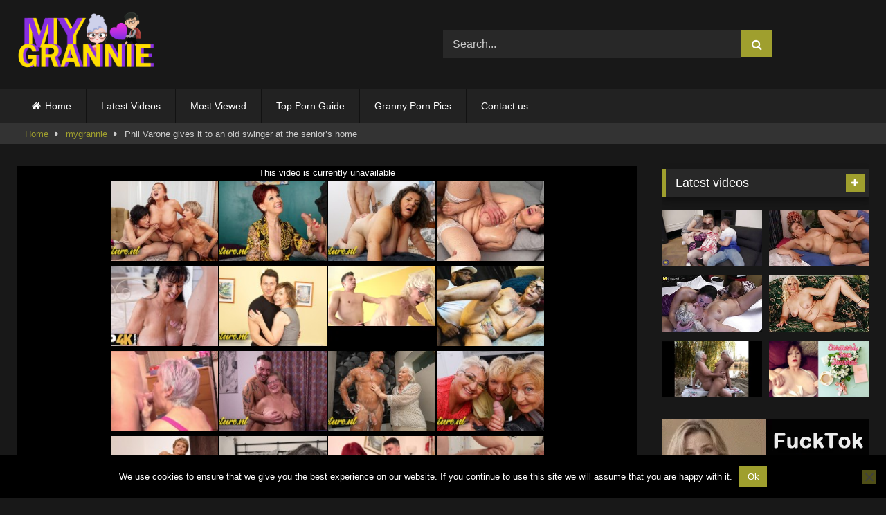

--- FILE ---
content_type: text/html; charset=UTF-8
request_url: https://mygrannie.com/2020/07/30/phil-varone-gives-it-to-an-old-swinger-at-the-seniors-home/
body_size: 17834
content:
<!DOCTYPE html>


<html lang="en-US">
<head>
<meta charset="UTF-8">
<meta content='width=device-width, initial-scale=1.0, maximum-scale=1.0, user-scalable=0' name='viewport' />
<link rel="profile" href="https://gmpg.org/xfn/11">
<link rel="icon" href="
https://mygrannie.com/wp-content/uploads/2019/12/fav_icon.png">

<!-- Meta social networks -->

<!-- Meta Facebook -->
<meta property="fb:app_id" content="966242223397117" />
<meta property="og:url" content="https://mygrannie.com/2020/07/30/phil-varone-gives-it-to-an-old-swinger-at-the-seniors-home/" />
<meta property="og:type" content="article" />
<meta property="og:title" content="Phil Varone gives it to an old swinger at the senior&#039;s home" />
<meta property="og:description" content="Phil Varone gives it to an old swinger at the senior&#039;s home" />
<meta property="og:image" content="https://mygrannie.com/wp-content/uploads/2020/07/phil-varone-gives-it-to-an-old-swinger-at-the-seniors-home.jpg" />
<meta property="og:image:width" content="200" />
<meta property="og:image:height" content="200" />

<!-- Meta Twitter -->
<meta name="twitter:card" content="summary">
<!--<meta name="twitter:site" content="@site_username">-->
<meta name="twitter:title" content="Phil Varone gives it to an old swinger at the senior&#039;s home">
<meta name="twitter:description" content="Phil Varone gives it to an old swinger at the senior&#039;s home">
<!--<meta name="twitter:creator" content="@creator_username">-->
<meta name="twitter:image" content="https://mygrannie.com/wp-content/uploads/2020/07/phil-varone-gives-it-to-an-old-swinger-at-the-seniors-home.jpg">
<!--<meta name="twitter:domain" content="YourDomain.com">-->

<!-- Temp Style -->
<style>
	.post-thumbnail {
		padding-bottom: 56.25%;
	}
	.post-thumbnail .wpst-trailer,
	.post-thumbnail img {
		object-fit: fill;
	}

	.video-debounce-bar {
		background: #9F9F2E!important;
	}

			
			#site-navigation {
			background: #222222;
		}
	
	.site-title a {
		font-family: Open Sans;
		font-size: 36px;
	}
	.site-branding .logo img {
		max-width: 200px;
		max-height: 120px;
		margin-top: 0px;
		margin-left: 0px;
	}
	a,
	.site-title a i,
	.thumb-block:hover .rating-bar i,
	.categories-list .thumb-block:hover .entry-header .cat-title:before,
	.required,
	.like #more:hover i,
	.dislike #less:hover i,
	.top-bar i:hover,
	.main-navigation .menu-item-has-children > a:after,
	.menu-toggle i,
	.main-navigation.toggled li:hover > a,
	.main-navigation.toggled li.focus > a,
	.main-navigation.toggled li.current_page_item > a,
	.main-navigation.toggled li.current-menu-item > a,
	#filters .filters-select:after,
	.morelink i,
	.top-bar .membership a i,
	.thumb-block:hover .photos-count i {
		color: #9F9F2E;
	}
	button,
	.button,
	input[type="button"],
	input[type="reset"],
	input[type="submit"],
	.label,
	.pagination ul li a.current,
	.pagination ul li a:hover,
	body #filters .label.secondary.active,
	.label.secondary:hover,
	.main-navigation li:hover > a,
	.main-navigation li.focus > a,
	.main-navigation li.current_page_item > a,
	.main-navigation li.current-menu-item > a,
	.widget_categories ul li a:hover,
	.comment-reply-link,
	a.tag-cloud-link:hover,
	.template-actors li a:hover {
		border-color: #9F9F2E!important;
		background-color: #9F9F2E!important;
	}
	.rating-bar-meter,
	.vjs-play-progress,
	#filters .filters-options span:hover,
	.bx-wrapper .bx-controls-direction a,
	.top-bar .social-share a:hover,
	.thumb-block:hover span.hd-video,
	.featured-carousel .slide a:hover span.hd-video,
	.appContainer .ctaButton {
		background-color: #9F9F2E!important;
	}
	#video-tabs button.tab-link.active,
	.title-block,
	.widget-title,
	.page-title,
	.page .entry-title,
	.comments-title,
	.comment-reply-title,
	.morelink:hover {
		border-color: #9F9F2E!important;
	}

	/* Small desktops ----------- */
	@media only screen  and (min-width : 64.001em) and (max-width : 84em) {
		#main .thumb-block {
			width: 25%!important;
		}
	}

	/* Desktops and laptops ----------- */
	@media only screen  and (min-width : 84.001em) {
		#main .thumb-block {
			width: 25%!important;
		}
	}

</style>

<!-- Google Analytics -->

<!-- Meta Verification -->
<meta name="exoclick-site-verification" content="089ff17489e4bfce6e413dc10ac5cc43" />
<meta name="hubtraffic-domain-validation"  content="3011b6aa350740f5" />
<meta name="xhamster-site-verification" content="4be2afc2f05be8efb5ed77e98abfbd5e"/>
<meta name='robots' content='index, follow, max-image-preview:large, max-snippet:-1, max-video-preview:-1' />

	<!-- This site is optimized with the Yoast SEO plugin v26.8 - https://yoast.com/product/yoast-seo-wordpress/ -->
	<title>Phil Varone gives it to an old swinger at the senior&#039;s home</title>
	<meta name="description" content="Phil Varone gives it to an old swinger at the senior&#039;s home - Free mature, old sex videos in large quantity. Old men fuck, Milf women suck cock. Mature sex movies for you! Enjoy the view! Watch your grandmother fuck her. Earn porn movies as you please." />
	<link rel="canonical" href="https://mygrannie.com/2020/07/30/phil-varone-gives-it-to-an-old-swinger-at-the-seniors-home/" />
	<meta property="og:locale" content="en_US" />
	<meta property="og:type" content="article" />
	<meta property="og:title" content="Phil Varone gives it to an old swinger at the senior&#039;s home" />
	<meta property="og:description" content="Phil Varone gives it to an old swinger at the senior&#039;s home - Free mature, old sex videos in large quantity. Old men fuck, Milf women suck cock. Mature sex movies for you! Enjoy the view! Watch your grandmother fuck her. Earn porn movies as you please." />
	<meta property="og:url" content="https://mygrannie.com/2020/07/30/phil-varone-gives-it-to-an-old-swinger-at-the-seniors-home/" />
	<meta property="article:published_time" content="2020-07-30T10:46:26+00:00" />
	<meta property="og:image" content="https://mygrannie.com/wp-content/uploads/2020/07/phil-varone-gives-it-to-an-old-swinger-at-the-seniors-home.jpg" />
	<meta property="og:image:width" content="320" />
	<meta property="og:image:height" content="180" />
	<meta property="og:image:type" content="image/jpeg" />
	<meta name="author" content="admin" />
	<meta name="twitter:card" content="summary_large_image" />
	<meta name="twitter:label1" content="Written by" />
	<meta name="twitter:data1" content="admin" />
	<script type="application/ld+json" class="yoast-schema-graph">{"@context":"https://schema.org","@graph":[{"@type":"Article","@id":"https://mygrannie.com/2020/07/30/phil-varone-gives-it-to-an-old-swinger-at-the-seniors-home/#article","isPartOf":{"@id":"https://mygrannie.com/2020/07/30/phil-varone-gives-it-to-an-old-swinger-at-the-seniors-home/"},"author":{"name":"admin","@id":"https://mygrannie.com/#/schema/person/f54281c25ebbeeed7df057c01591e1f9"},"headline":"Phil Varone gives it to an old swinger at the senior&#8217;s home","datePublished":"2020-07-30T10:46:26+00:00","mainEntityOfPage":{"@id":"https://mygrannie.com/2020/07/30/phil-varone-gives-it-to-an-old-swinger-at-the-seniors-home/"},"wordCount":13,"publisher":{"@id":"https://mygrannie.com/#/schema/person/f54281c25ebbeeed7df057c01591e1f9"},"image":{"@id":"https://mygrannie.com/2020/07/30/phil-varone-gives-it-to-an-old-swinger-at-the-seniors-home/#primaryimage"},"thumbnailUrl":"https://mygrannie.com/wp-content/uploads/2020/07/phil-varone-gives-it-to-an-old-swinger-at-the-seniors-home.jpg","keywords":["amateur","cock sucking","cumshot","fucking","grandma","granny","hardcore","mature","mom","mother","old","oral","over 60 granny","phil varone","seniors","sex"],"articleSection":["mygrannie"],"inLanguage":"en-US"},{"@type":"WebPage","@id":"https://mygrannie.com/2020/07/30/phil-varone-gives-it-to-an-old-swinger-at-the-seniors-home/","url":"https://mygrannie.com/2020/07/30/phil-varone-gives-it-to-an-old-swinger-at-the-seniors-home/","name":"Phil Varone gives it to an old swinger at the senior's home","isPartOf":{"@id":"https://mygrannie.com/#website"},"primaryImageOfPage":{"@id":"https://mygrannie.com/2020/07/30/phil-varone-gives-it-to-an-old-swinger-at-the-seniors-home/#primaryimage"},"image":{"@id":"https://mygrannie.com/2020/07/30/phil-varone-gives-it-to-an-old-swinger-at-the-seniors-home/#primaryimage"},"thumbnailUrl":"https://mygrannie.com/wp-content/uploads/2020/07/phil-varone-gives-it-to-an-old-swinger-at-the-seniors-home.jpg","datePublished":"2020-07-30T10:46:26+00:00","description":"Phil Varone gives it to an old swinger at the senior's home - Free mature, old sex videos in large quantity. Old men fuck, Milf women suck cock. Mature sex movies for you! Enjoy the view! Watch your grandmother fuck her. Earn porn movies as you please.","breadcrumb":{"@id":"https://mygrannie.com/2020/07/30/phil-varone-gives-it-to-an-old-swinger-at-the-seniors-home/#breadcrumb"},"inLanguage":"en-US","potentialAction":[{"@type":"ReadAction","target":["https://mygrannie.com/2020/07/30/phil-varone-gives-it-to-an-old-swinger-at-the-seniors-home/"]}]},{"@type":"ImageObject","inLanguage":"en-US","@id":"https://mygrannie.com/2020/07/30/phil-varone-gives-it-to-an-old-swinger-at-the-seniors-home/#primaryimage","url":"https://mygrannie.com/wp-content/uploads/2020/07/phil-varone-gives-it-to-an-old-swinger-at-the-seniors-home.jpg","contentUrl":"https://mygrannie.com/wp-content/uploads/2020/07/phil-varone-gives-it-to-an-old-swinger-at-the-seniors-home.jpg","width":320,"height":180},{"@type":"BreadcrumbList","@id":"https://mygrannie.com/2020/07/30/phil-varone-gives-it-to-an-old-swinger-at-the-seniors-home/#breadcrumb","itemListElement":[{"@type":"ListItem","position":1,"name":"Home","item":"https://mygrannie.com/"},{"@type":"ListItem","position":2,"name":"Phil Varone gives it to an old swinger at the senior&#8217;s home"}]},{"@type":"WebSite","@id":"https://mygrannie.com/#website","url":"https://mygrannie.com/","name":"","description":"","publisher":{"@id":"https://mygrannie.com/#/schema/person/f54281c25ebbeeed7df057c01591e1f9"},"potentialAction":[{"@type":"SearchAction","target":{"@type":"EntryPoint","urlTemplate":"https://mygrannie.com/?s={search_term_string}"},"query-input":{"@type":"PropertyValueSpecification","valueRequired":true,"valueName":"search_term_string"}}],"inLanguage":"en-US"},{"@type":["Person","Organization"],"@id":"https://mygrannie.com/#/schema/person/f54281c25ebbeeed7df057c01591e1f9","name":"admin","logo":{"@id":"https://mygrannie.com/#/schema/person/image/"},"url":"https://mygrannie.com/author/admin/"}]}</script>
	<!-- / Yoast SEO plugin. -->


<link rel='dns-prefetch' href='//vjs.zencdn.net' />
<link rel='dns-prefetch' href='//unpkg.com' />
<link rel="alternate" type="application/rss+xml" title=" &raquo; Feed" href="https://mygrannie.com/feed/" />
<link rel="alternate" type="application/rss+xml" title=" &raquo; Comments Feed" href="https://mygrannie.com/comments/feed/" />
<link rel="alternate" title="oEmbed (JSON)" type="application/json+oembed" href="https://mygrannie.com/wp-json/oembed/1.0/embed?url=https%3A%2F%2Fmygrannie.com%2F2020%2F07%2F30%2Fphil-varone-gives-it-to-an-old-swinger-at-the-seniors-home%2F" />
<link rel="alternate" title="oEmbed (XML)" type="text/xml+oembed" href="https://mygrannie.com/wp-json/oembed/1.0/embed?url=https%3A%2F%2Fmygrannie.com%2F2020%2F07%2F30%2Fphil-varone-gives-it-to-an-old-swinger-at-the-seniors-home%2F&#038;format=xml" />
<style id='wp-img-auto-sizes-contain-inline-css' type='text/css'>
img:is([sizes=auto i],[sizes^="auto," i]){contain-intrinsic-size:3000px 1500px}
/*# sourceURL=wp-img-auto-sizes-contain-inline-css */
</style>
<style id='wp-emoji-styles-inline-css' type='text/css'>

	img.wp-smiley, img.emoji {
		display: inline !important;
		border: none !important;
		box-shadow: none !important;
		height: 1em !important;
		width: 1em !important;
		margin: 0 0.07em !important;
		vertical-align: -0.1em !important;
		background: none !important;
		padding: 0 !important;
	}
/*# sourceURL=wp-emoji-styles-inline-css */
</style>
<style id='wp-block-library-inline-css' type='text/css'>
:root{--wp-block-synced-color:#7a00df;--wp-block-synced-color--rgb:122,0,223;--wp-bound-block-color:var(--wp-block-synced-color);--wp-editor-canvas-background:#ddd;--wp-admin-theme-color:#007cba;--wp-admin-theme-color--rgb:0,124,186;--wp-admin-theme-color-darker-10:#006ba1;--wp-admin-theme-color-darker-10--rgb:0,107,160.5;--wp-admin-theme-color-darker-20:#005a87;--wp-admin-theme-color-darker-20--rgb:0,90,135;--wp-admin-border-width-focus:2px}@media (min-resolution:192dpi){:root{--wp-admin-border-width-focus:1.5px}}.wp-element-button{cursor:pointer}:root .has-very-light-gray-background-color{background-color:#eee}:root .has-very-dark-gray-background-color{background-color:#313131}:root .has-very-light-gray-color{color:#eee}:root .has-very-dark-gray-color{color:#313131}:root .has-vivid-green-cyan-to-vivid-cyan-blue-gradient-background{background:linear-gradient(135deg,#00d084,#0693e3)}:root .has-purple-crush-gradient-background{background:linear-gradient(135deg,#34e2e4,#4721fb 50%,#ab1dfe)}:root .has-hazy-dawn-gradient-background{background:linear-gradient(135deg,#faaca8,#dad0ec)}:root .has-subdued-olive-gradient-background{background:linear-gradient(135deg,#fafae1,#67a671)}:root .has-atomic-cream-gradient-background{background:linear-gradient(135deg,#fdd79a,#004a59)}:root .has-nightshade-gradient-background{background:linear-gradient(135deg,#330968,#31cdcf)}:root .has-midnight-gradient-background{background:linear-gradient(135deg,#020381,#2874fc)}:root{--wp--preset--font-size--normal:16px;--wp--preset--font-size--huge:42px}.has-regular-font-size{font-size:1em}.has-larger-font-size{font-size:2.625em}.has-normal-font-size{font-size:var(--wp--preset--font-size--normal)}.has-huge-font-size{font-size:var(--wp--preset--font-size--huge)}.has-text-align-center{text-align:center}.has-text-align-left{text-align:left}.has-text-align-right{text-align:right}.has-fit-text{white-space:nowrap!important}#end-resizable-editor-section{display:none}.aligncenter{clear:both}.items-justified-left{justify-content:flex-start}.items-justified-center{justify-content:center}.items-justified-right{justify-content:flex-end}.items-justified-space-between{justify-content:space-between}.screen-reader-text{border:0;clip-path:inset(50%);height:1px;margin:-1px;overflow:hidden;padding:0;position:absolute;width:1px;word-wrap:normal!important}.screen-reader-text:focus{background-color:#ddd;clip-path:none;color:#444;display:block;font-size:1em;height:auto;left:5px;line-height:normal;padding:15px 23px 14px;text-decoration:none;top:5px;width:auto;z-index:100000}html :where(.has-border-color){border-style:solid}html :where([style*=border-top-color]){border-top-style:solid}html :where([style*=border-right-color]){border-right-style:solid}html :where([style*=border-bottom-color]){border-bottom-style:solid}html :where([style*=border-left-color]){border-left-style:solid}html :where([style*=border-width]){border-style:solid}html :where([style*=border-top-width]){border-top-style:solid}html :where([style*=border-right-width]){border-right-style:solid}html :where([style*=border-bottom-width]){border-bottom-style:solid}html :where([style*=border-left-width]){border-left-style:solid}html :where(img[class*=wp-image-]){height:auto;max-width:100%}:where(figure){margin:0 0 1em}html :where(.is-position-sticky){--wp-admin--admin-bar--position-offset:var(--wp-admin--admin-bar--height,0px)}@media screen and (max-width:600px){html :where(.is-position-sticky){--wp-admin--admin-bar--position-offset:0px}}

/*# sourceURL=wp-block-library-inline-css */
</style><style id='global-styles-inline-css' type='text/css'>
:root{--wp--preset--aspect-ratio--square: 1;--wp--preset--aspect-ratio--4-3: 4/3;--wp--preset--aspect-ratio--3-4: 3/4;--wp--preset--aspect-ratio--3-2: 3/2;--wp--preset--aspect-ratio--2-3: 2/3;--wp--preset--aspect-ratio--16-9: 16/9;--wp--preset--aspect-ratio--9-16: 9/16;--wp--preset--color--black: #000000;--wp--preset--color--cyan-bluish-gray: #abb8c3;--wp--preset--color--white: #ffffff;--wp--preset--color--pale-pink: #f78da7;--wp--preset--color--vivid-red: #cf2e2e;--wp--preset--color--luminous-vivid-orange: #ff6900;--wp--preset--color--luminous-vivid-amber: #fcb900;--wp--preset--color--light-green-cyan: #7bdcb5;--wp--preset--color--vivid-green-cyan: #00d084;--wp--preset--color--pale-cyan-blue: #8ed1fc;--wp--preset--color--vivid-cyan-blue: #0693e3;--wp--preset--color--vivid-purple: #9b51e0;--wp--preset--gradient--vivid-cyan-blue-to-vivid-purple: linear-gradient(135deg,rgb(6,147,227) 0%,rgb(155,81,224) 100%);--wp--preset--gradient--light-green-cyan-to-vivid-green-cyan: linear-gradient(135deg,rgb(122,220,180) 0%,rgb(0,208,130) 100%);--wp--preset--gradient--luminous-vivid-amber-to-luminous-vivid-orange: linear-gradient(135deg,rgb(252,185,0) 0%,rgb(255,105,0) 100%);--wp--preset--gradient--luminous-vivid-orange-to-vivid-red: linear-gradient(135deg,rgb(255,105,0) 0%,rgb(207,46,46) 100%);--wp--preset--gradient--very-light-gray-to-cyan-bluish-gray: linear-gradient(135deg,rgb(238,238,238) 0%,rgb(169,184,195) 100%);--wp--preset--gradient--cool-to-warm-spectrum: linear-gradient(135deg,rgb(74,234,220) 0%,rgb(151,120,209) 20%,rgb(207,42,186) 40%,rgb(238,44,130) 60%,rgb(251,105,98) 80%,rgb(254,248,76) 100%);--wp--preset--gradient--blush-light-purple: linear-gradient(135deg,rgb(255,206,236) 0%,rgb(152,150,240) 100%);--wp--preset--gradient--blush-bordeaux: linear-gradient(135deg,rgb(254,205,165) 0%,rgb(254,45,45) 50%,rgb(107,0,62) 100%);--wp--preset--gradient--luminous-dusk: linear-gradient(135deg,rgb(255,203,112) 0%,rgb(199,81,192) 50%,rgb(65,88,208) 100%);--wp--preset--gradient--pale-ocean: linear-gradient(135deg,rgb(255,245,203) 0%,rgb(182,227,212) 50%,rgb(51,167,181) 100%);--wp--preset--gradient--electric-grass: linear-gradient(135deg,rgb(202,248,128) 0%,rgb(113,206,126) 100%);--wp--preset--gradient--midnight: linear-gradient(135deg,rgb(2,3,129) 0%,rgb(40,116,252) 100%);--wp--preset--font-size--small: 13px;--wp--preset--font-size--medium: 20px;--wp--preset--font-size--large: 36px;--wp--preset--font-size--x-large: 42px;--wp--preset--spacing--20: 0.44rem;--wp--preset--spacing--30: 0.67rem;--wp--preset--spacing--40: 1rem;--wp--preset--spacing--50: 1.5rem;--wp--preset--spacing--60: 2.25rem;--wp--preset--spacing--70: 3.38rem;--wp--preset--spacing--80: 5.06rem;--wp--preset--shadow--natural: 6px 6px 9px rgba(0, 0, 0, 0.2);--wp--preset--shadow--deep: 12px 12px 50px rgba(0, 0, 0, 0.4);--wp--preset--shadow--sharp: 6px 6px 0px rgba(0, 0, 0, 0.2);--wp--preset--shadow--outlined: 6px 6px 0px -3px rgb(255, 255, 255), 6px 6px rgb(0, 0, 0);--wp--preset--shadow--crisp: 6px 6px 0px rgb(0, 0, 0);}:where(.is-layout-flex){gap: 0.5em;}:where(.is-layout-grid){gap: 0.5em;}body .is-layout-flex{display: flex;}.is-layout-flex{flex-wrap: wrap;align-items: center;}.is-layout-flex > :is(*, div){margin: 0;}body .is-layout-grid{display: grid;}.is-layout-grid > :is(*, div){margin: 0;}:where(.wp-block-columns.is-layout-flex){gap: 2em;}:where(.wp-block-columns.is-layout-grid){gap: 2em;}:where(.wp-block-post-template.is-layout-flex){gap: 1.25em;}:where(.wp-block-post-template.is-layout-grid){gap: 1.25em;}.has-black-color{color: var(--wp--preset--color--black) !important;}.has-cyan-bluish-gray-color{color: var(--wp--preset--color--cyan-bluish-gray) !important;}.has-white-color{color: var(--wp--preset--color--white) !important;}.has-pale-pink-color{color: var(--wp--preset--color--pale-pink) !important;}.has-vivid-red-color{color: var(--wp--preset--color--vivid-red) !important;}.has-luminous-vivid-orange-color{color: var(--wp--preset--color--luminous-vivid-orange) !important;}.has-luminous-vivid-amber-color{color: var(--wp--preset--color--luminous-vivid-amber) !important;}.has-light-green-cyan-color{color: var(--wp--preset--color--light-green-cyan) !important;}.has-vivid-green-cyan-color{color: var(--wp--preset--color--vivid-green-cyan) !important;}.has-pale-cyan-blue-color{color: var(--wp--preset--color--pale-cyan-blue) !important;}.has-vivid-cyan-blue-color{color: var(--wp--preset--color--vivid-cyan-blue) !important;}.has-vivid-purple-color{color: var(--wp--preset--color--vivid-purple) !important;}.has-black-background-color{background-color: var(--wp--preset--color--black) !important;}.has-cyan-bluish-gray-background-color{background-color: var(--wp--preset--color--cyan-bluish-gray) !important;}.has-white-background-color{background-color: var(--wp--preset--color--white) !important;}.has-pale-pink-background-color{background-color: var(--wp--preset--color--pale-pink) !important;}.has-vivid-red-background-color{background-color: var(--wp--preset--color--vivid-red) !important;}.has-luminous-vivid-orange-background-color{background-color: var(--wp--preset--color--luminous-vivid-orange) !important;}.has-luminous-vivid-amber-background-color{background-color: var(--wp--preset--color--luminous-vivid-amber) !important;}.has-light-green-cyan-background-color{background-color: var(--wp--preset--color--light-green-cyan) !important;}.has-vivid-green-cyan-background-color{background-color: var(--wp--preset--color--vivid-green-cyan) !important;}.has-pale-cyan-blue-background-color{background-color: var(--wp--preset--color--pale-cyan-blue) !important;}.has-vivid-cyan-blue-background-color{background-color: var(--wp--preset--color--vivid-cyan-blue) !important;}.has-vivid-purple-background-color{background-color: var(--wp--preset--color--vivid-purple) !important;}.has-black-border-color{border-color: var(--wp--preset--color--black) !important;}.has-cyan-bluish-gray-border-color{border-color: var(--wp--preset--color--cyan-bluish-gray) !important;}.has-white-border-color{border-color: var(--wp--preset--color--white) !important;}.has-pale-pink-border-color{border-color: var(--wp--preset--color--pale-pink) !important;}.has-vivid-red-border-color{border-color: var(--wp--preset--color--vivid-red) !important;}.has-luminous-vivid-orange-border-color{border-color: var(--wp--preset--color--luminous-vivid-orange) !important;}.has-luminous-vivid-amber-border-color{border-color: var(--wp--preset--color--luminous-vivid-amber) !important;}.has-light-green-cyan-border-color{border-color: var(--wp--preset--color--light-green-cyan) !important;}.has-vivid-green-cyan-border-color{border-color: var(--wp--preset--color--vivid-green-cyan) !important;}.has-pale-cyan-blue-border-color{border-color: var(--wp--preset--color--pale-cyan-blue) !important;}.has-vivid-cyan-blue-border-color{border-color: var(--wp--preset--color--vivid-cyan-blue) !important;}.has-vivid-purple-border-color{border-color: var(--wp--preset--color--vivid-purple) !important;}.has-vivid-cyan-blue-to-vivid-purple-gradient-background{background: var(--wp--preset--gradient--vivid-cyan-blue-to-vivid-purple) !important;}.has-light-green-cyan-to-vivid-green-cyan-gradient-background{background: var(--wp--preset--gradient--light-green-cyan-to-vivid-green-cyan) !important;}.has-luminous-vivid-amber-to-luminous-vivid-orange-gradient-background{background: var(--wp--preset--gradient--luminous-vivid-amber-to-luminous-vivid-orange) !important;}.has-luminous-vivid-orange-to-vivid-red-gradient-background{background: var(--wp--preset--gradient--luminous-vivid-orange-to-vivid-red) !important;}.has-very-light-gray-to-cyan-bluish-gray-gradient-background{background: var(--wp--preset--gradient--very-light-gray-to-cyan-bluish-gray) !important;}.has-cool-to-warm-spectrum-gradient-background{background: var(--wp--preset--gradient--cool-to-warm-spectrum) !important;}.has-blush-light-purple-gradient-background{background: var(--wp--preset--gradient--blush-light-purple) !important;}.has-blush-bordeaux-gradient-background{background: var(--wp--preset--gradient--blush-bordeaux) !important;}.has-luminous-dusk-gradient-background{background: var(--wp--preset--gradient--luminous-dusk) !important;}.has-pale-ocean-gradient-background{background: var(--wp--preset--gradient--pale-ocean) !important;}.has-electric-grass-gradient-background{background: var(--wp--preset--gradient--electric-grass) !important;}.has-midnight-gradient-background{background: var(--wp--preset--gradient--midnight) !important;}.has-small-font-size{font-size: var(--wp--preset--font-size--small) !important;}.has-medium-font-size{font-size: var(--wp--preset--font-size--medium) !important;}.has-large-font-size{font-size: var(--wp--preset--font-size--large) !important;}.has-x-large-font-size{font-size: var(--wp--preset--font-size--x-large) !important;}
/*# sourceURL=global-styles-inline-css */
</style>

<style id='classic-theme-styles-inline-css' type='text/css'>
/*! This file is auto-generated */
.wp-block-button__link{color:#fff;background-color:#32373c;border-radius:9999px;box-shadow:none;text-decoration:none;padding:calc(.667em + 2px) calc(1.333em + 2px);font-size:1.125em}.wp-block-file__button{background:#32373c;color:#fff;text-decoration:none}
/*# sourceURL=/wp-includes/css/classic-themes.min.css */
</style>
<link rel='stylesheet' id='cookie-notice-front-css' href='https://mygrannie.com/wp-content/plugins/cookie-notice/css/front.min.css?ver=2.5.11' type='text/css' media='all' />
<link rel='stylesheet' id='wpst-font-awesome-css' href='https://mygrannie.com/wp-content/themes/retrotube/assets/stylesheets/font-awesome/css/font-awesome.min.css?ver=4.7.0' type='text/css' media='all' />
<link rel='stylesheet' id='wpst-videojs-style-css' href='//vjs.zencdn.net/7.8.4/video-js.css?ver=7.8.4' type='text/css' media='all' />
<link rel='stylesheet' id='wpst-style-css' href='https://mygrannie.com/wp-content/themes/retrotube/style.css?ver=1.7.2.1687209461' type='text/css' media='all' />
<script type="8ae9592cb3acccf4674b6857-text/javascript" id="cookie-notice-front-js-before">
/* <![CDATA[ */
var cnArgs = {"ajaxUrl":"https:\/\/mygrannie.com\/wp-admin\/admin-ajax.php","nonce":"882bb99b02","hideEffect":"fade","position":"bottom","onScroll":false,"onScrollOffset":100,"onClick":false,"cookieName":"cookie_notice_accepted","cookieTime":2592000,"cookieTimeRejected":2592000,"globalCookie":false,"redirection":false,"cache":false,"revokeCookies":false,"revokeCookiesOpt":"automatic"};

//# sourceURL=cookie-notice-front-js-before
/* ]]> */
</script>
<script type="8ae9592cb3acccf4674b6857-text/javascript" src="https://mygrannie.com/wp-content/plugins/cookie-notice/js/front.min.js?ver=2.5.11" id="cookie-notice-front-js"></script>
<script type="8ae9592cb3acccf4674b6857-text/javascript" src="https://mygrannie.com/wp-includes/js/jquery/jquery.min.js?ver=3.7.1" id="jquery-core-js"></script>
<script type="8ae9592cb3acccf4674b6857-text/javascript" src="https://mygrannie.com/wp-includes/js/jquery/jquery-migrate.min.js?ver=3.4.1" id="jquery-migrate-js"></script>
<link rel="https://api.w.org/" href="https://mygrannie.com/wp-json/" /><link rel="alternate" title="JSON" type="application/json" href="https://mygrannie.com/wp-json/wp/v2/posts/3207" /><link rel="EditURI" type="application/rsd+xml" title="RSD" href="https://mygrannie.com/xmlrpc.php?rsd" />
<meta name="generator" content="WordPress 6.9" />
<link rel='shortlink' href='https://mygrannie.com/?p=3207' />
<!-- Google tag (gtag.js) -->
<script async src="https://www.googletagmanager.com/gtag/js?id=G-ZKHPKFQJMY" type="8ae9592cb3acccf4674b6857-text/javascript"></script>
<script type="8ae9592cb3acccf4674b6857-text/javascript">
  window.dataLayer = window.dataLayer || [];
  function gtag(){dataLayer.push(arguments);}
  gtag('js', new Date());

  gtag('config', 'G-ZKHPKFQJMY');
		gtag('config', 'G-QJN6NX0BZC');
</script></head>  <body class="wp-singular post-template-default single single-post postid-3207 single-format-video wp-embed-responsive wp-theme-retrotube cookies-not-set"> <div id="page"> 	<a class="skip-link screen-reader-text" href="#content">Skip to content</a>  	<header id="masthead" class="site-header" role="banner">  		 		<div class="site-branding row"> 			<div class="logo"> 									<a href="https://mygrannie.com/" rel="home" title=""><img src=" 										https://mygrannie.com/wp-content/uploads/2019/12/mygrannie_logo.png					" alt=""></a> 				 							</div> 							<div class="header-search">     <form method="get" id="searchform" action="https://mygrannie.com/">                             <input class="input-group-field" value="Search..." name="s" id="s" onfocus="if (!window.__cfRLUnblockHandlers) return false; if (this.value == 'Search...') {this.value = '';}" onblur="if (!window.__cfRLUnblockHandlers) return false; if (this.value == '') {this.value = 'Search...';}" type="text" data-cf-modified-8ae9592cb3acccf4674b6857-="" />                          <input class="button fa-input" type="submit" id="searchsubmit" value="&#xf002;" />             </form> </div>								</div><!-- .site-branding -->  		<nav id="site-navigation" class="main-navigation" role="navigation"> 			<div id="head-mobile"></div> 			<div class="button-nav"></div> 			<ul id="menu-main-menu" class="row"><li id="menu-item-11" class="home-icon menu-item menu-item-type-custom menu-item-object-custom menu-item-home menu-item-11"><a href="https://mygrannie.com">Home</a></li> <li id="menu-item-326" class="menu-item menu-item-type-custom menu-item-object-custom menu-item-326"><a href="https://mygrannie.com/?filter=latest">Latest Videos</a></li> <li id="menu-item-328" class="menu-item menu-item-type-custom menu-item-object-custom menu-item-328"><a href="https://mygrannie.com/?filter=most-viewed">Most Viewed</a></li> <li id="menu-item-1000" class="menu-item menu-item-type-custom menu-item-object-custom menu-item-1000"><a target="_blank" rel="dofollow" href="https://toppornguide.com">Top Porn Guide</a></li> <li id="menu-item-1066" class="menu-item menu-item-type-custom menu-item-object-custom menu-item-1066"><a target="_blank" rel="dofollow" href="https://www.granny-pornpics.com/">Granny Porn Pics</a></li> <li id="menu-item-321" class="menu-item menu-item-type-post_type menu-item-object-page menu-item-321"><a href="https://mygrannie.com/contact-us/">Contact us</a></li> </ul>		</nav><!-- #site-navigation -->  		<div class="clear"></div>  					<div class="happy-header-mobile"> 				<script type="8ae9592cb3acccf4674b6857-application/javascript">
    var ad_idzone = "3610867",
    ad_width = "300",
    ad_height = "100"
</script>  <script type="8ae9592cb3acccf4674b6857-application/javascript" src="https://a.exosrv.com/ads.js"></script>  <noscript>      <iframe src="https://syndication.exosrv.com/ads-iframe-display.php?idzone=3610867&output=noscript&type=300x100" width="300" height="100" scrolling="no" marginwidth="0" marginheight="0" frameborder="0"></iframe>  </noscript>			</div> 			</header><!-- #masthead -->  	<div class="breadcrumbs-area"><div class="row"><div id="breadcrumbs"><a href="https://mygrannie.com">Home</a><span class="separator"><i class="fa fa-caret-right"></i></span><a href="https://mygrannie.com/category/mygrannie/">mygrannie</a><span class="separator"><i class="fa fa-caret-right"></i></span><span class="current">Phil Varone gives it to an old swinger at the senior&#8217;s home</span></div></div></div> 	 	<div id="content" class="site-content row"> 	<div id="primary" class="content-area with-sidebar-right"> 		<main id="main" class="site-main with-sidebar-right" role="main">  		 <article id="post-3207" class="post-3207 post type-post status-publish format-video has-post-thumbnail hentry category-mygrannie tag-amateur tag-cock-sucking tag-cumshot tag-fucking tag-grandma tag-granny tag-hardcore tag-mature tag-mom tag-mother tag-old tag-oral tag-over-60-granny tag-phil-varone tag-seniors tag-sex post_format-post-format-video" itemprop="video" itemscope itemtype="http://schema.org/VideoObject"> 	<header class="entry-header">  		<div class="video-player"><meta itemprop="author" content="admin" /><meta itemprop="name" content="Phil Varone gives it to an old swinger at the senior&#8217;s home" /><meta itemprop="description" content="Phil Varone gives it to an old swinger at the senior&#8217;s home" /><meta itemprop="duration" content="P0DT0H6M1S" /><meta itemprop="thumbnailUrl" content="https://mygrannie.com/wp-content/uploads/2020/07/phil-varone-gives-it-to-an-old-swinger-at-the-seniors-home.jpg" /><meta itemprop="embedURL" content="https://www.pornhub.com/embed/662737965" /><meta itemprop="uploadDate" content="2020-07-30T12:46:26+02:00" /><div class="responsive-player"><iframe src="https://mygrannie.com/wp-content/plugins/clean-tube-player/public/player-x.php?q=[base64]" frameborder="0" scrolling="no" allowfullscreen></iframe></div></div> 		 					<div class="happy-under-player-mobile"> 				<script type="8ae9592cb3acccf4674b6857-application/javascript">
    var ad_idzone = "3610873",
    ad_width = "300",
    ad_height = "250"
</script>  <script type="8ae9592cb3acccf4674b6857-application/javascript" src="https://a.exosrv.com/ads.js"></script>  <noscript>      <iframe src="https://syndication.exosrv.com/ads-iframe-display.php?idzone=3610873&output=noscript&type=300x250" width="300" height="250" scrolling="no" marginwidth="0" marginheight="0" frameborder="0"></iframe>  </noscript>			</div> 		 					<a class="button" id="tracking-url" href="https://www.pornhub.com/view_video.php?viewkey=662737965" title="Phil Varone gives it to an old swinger at the senior&#8217;s home" target="_blank"><i class="fa fa-download"></i>  																 				Download complete video now!</a> 		 		<div class="title-block box-shadow"> 			<h1 class="entry-title" itemprop="name">Phil Varone gives it to an old swinger at the senior&#8217;s home</h1>						<div id="video-tabs" class="tabs"> 				<button class="tab-link active about" data-tab-id="video-about"><i class="fa fa-info-circle"></i> About</button> 									<button class="tab-link share" data-tab-id="video-share"><i class="fa fa-share"></i> Share</button> 							</div> 		</div>  		<div class="clear"></div>  	</header><!-- .entry-header -->  	<div class="entry-content"> 				<div class="tab-content"> 						<div id="video-about" class="width100"> 					<div class="video-description"> 													<div class="desc  															more"> 															</div> 											</div> 									<div id="video-author"> 						<i class="fa fa-user"></i> From: <a href="https://mygrannie.com/author/admin/" title="Posts by admin" rel="author">admin</a>					</div> 													<div id="video-date"> 						<i class="fa fa-calendar"></i> Date: July 30, 2020					</div> 																					<div class="tags"> 						<div class="tags-list"><a href="https://mygrannie.com/category/mygrannie/" class="label" title="mygrannie"><i class="fa fa-folder-open"></i>mygrannie</a> <a href="https://mygrannie.com/tag/amateur/" class="label" title="amateur"><i class="fa fa-tag"></i>amateur</a> <a href="https://mygrannie.com/tag/cock-sucking/" class="label" title="cock sucking"><i class="fa fa-tag"></i>cock sucking</a> <a href="https://mygrannie.com/tag/cumshot/" class="label" title="cumshot"><i class="fa fa-tag"></i>cumshot</a> <a href="https://mygrannie.com/tag/fucking/" class="label" title="fucking"><i class="fa fa-tag"></i>fucking</a> <a href="https://mygrannie.com/tag/grandma/" class="label" title="grandma"><i class="fa fa-tag"></i>grandma</a> <a href="https://mygrannie.com/tag/granny/" class="label" title="granny"><i class="fa fa-tag"></i>granny</a> <a href="https://mygrannie.com/tag/hardcore/" class="label" title="hardcore"><i class="fa fa-tag"></i>hardcore</a> <a href="https://mygrannie.com/tag/mature/" class="label" title="mature"><i class="fa fa-tag"></i>mature</a> <a href="https://mygrannie.com/tag/mom/" class="label" title="mom"><i class="fa fa-tag"></i>mom</a> <a href="https://mygrannie.com/tag/mother/" class="label" title="mother"><i class="fa fa-tag"></i>mother</a> <a href="https://mygrannie.com/tag/old/" class="label" title="old"><i class="fa fa-tag"></i>old</a> <a href="https://mygrannie.com/tag/oral/" class="label" title="oral"><i class="fa fa-tag"></i>oral</a> <a href="https://mygrannie.com/tag/over-60-granny/" class="label" title="over 60 granny"><i class="fa fa-tag"></i>over 60 granny</a> <a href="https://mygrannie.com/tag/phil-varone/" class="label" title="phil varone"><i class="fa fa-tag"></i>phil varone</a> <a href="https://mygrannie.com/tag/seniors/" class="label" title="seniors"><i class="fa fa-tag"></i>seniors</a> <a href="https://mygrannie.com/tag/sex/" class="label" title="sex"><i class="fa fa-tag"></i>sex</a> </div>					</div> 							</div> 							<div id="video-share"> 	<!-- Facebook --> 			<div id="fb-root"></div> 		<script type="8ae9592cb3acccf4674b6857-text/javascript">(function(d, s, id) {
		var js, fjs = d.getElementsByTagName(s)[0];
		if (d.getElementById(id)) return;
		js = d.createElement(s); js.id = id;
		js.src = 'https://connect.facebook.net/fr_FR/sdk.js#xfbml=1&version=v2.12';
		fjs.parentNode.insertBefore(js, fjs);
		}(document, 'script', 'facebook-jssdk'));</script> 		<a target="_blank" href="https://www.facebook.com/sharer/sharer.php?u=https://mygrannie.com/2020/07/30/phil-varone-gives-it-to-an-old-swinger-at-the-seniors-home/&amp;src=sdkpreparse"><i id="facebook" class="fa fa-facebook"></i></a> 	 	<!-- Twitter --> 			<a target="_blank" href="https://twitter.com/share?url=https://mygrannie.com/2020/07/30/phil-varone-gives-it-to-an-old-swinger-at-the-seniors-home/&text=Phil Varone gives it to an old swinger at the senior&#039;s home"><i id="twitter" class="fa fa-twitter"></i></a> 	 	<!-- Google Plus --> 			<a target="_blank" href="https://plus.google.com/share?url=https://mygrannie.com/2020/07/30/phil-varone-gives-it-to-an-old-swinger-at-the-seniors-home/"><i id="googleplus" class="fa fa-google-plus"></i></a> 	 	<!-- Linkedin --> 			<a target="_blank" href="https://www.linkedin.com/shareArticle?mini=true&amp;url=https://mygrannie.com/2020/07/30/phil-varone-gives-it-to-an-old-swinger-at-the-seniors-home/&amp;title=Phil Varone gives it to an old swinger at the senior&#039;s home&amp;summary=Phil Varone gives it to an old swinger at the senior&#039;s home&amp;source=https://mygrannie.com"><i id="linkedin" class="fa fa-linkedin"></i></a> 	 	<!-- Tumblr --> 			<a target="_blank" href="https://tumblr.com/widgets/share/tool?canonicalUrl=https://mygrannie.com/2020/07/30/phil-varone-gives-it-to-an-old-swinger-at-the-seniors-home/"><i id="tumblr" class="fa fa-tumblr-square"></i></a> 	 	<!-- Reddit --> 			<a target="_blank" href="http://www.reddit.com/submit?title=Phil Varone gives it to an old swinger at the senior&#039;s home&url=https://mygrannie.com/2020/07/30/phil-varone-gives-it-to-an-old-swinger-at-the-seniors-home/"><i id="reddit" class="fa fa-reddit-square"></i></a> 	 	<!-- Odnoklassniki --> 			<a target="_blank" href="http://www.odnoklassniki.ru/dk?st.cmd=addShare&st._surl=https://mygrannie.com/2020/07/30/phil-varone-gives-it-to-an-old-swinger-at-the-seniors-home/&title=Phil Varone gives it to an old swinger at the senior&#039;s home"><i id="odnoklassniki" class="fa fa-odnoklassniki"></i></a> 	 	<!-- VK --> 			<script type="8ae9592cb3acccf4674b6857-text/javascript" src="https://vk.com/js/api/share.js?95" charset="windows-1251"></script> 		<a href="http://vk.com/share.php?url=https://mygrannie.com/2020/07/30/phil-varone-gives-it-to-an-old-swinger-at-the-seniors-home/" target="_blank"><i id="vk" class="fa fa-vk"></i></a> 	 	<!-- Email --> 			<a target="_blank" href="/cdn-cgi/l/email-protection#[base64]"><i id="email" class="fa fa-envelope"></i></a> 	</div> 					</div> 	</div><!-- .entry-content -->  	<div class="under-video-block"> 								<h2 class="widget-title">Related videos</h2>  			<div> 			 <article data-video-uid="1" data-post-id="11283" class="loop-video thumb-block post-11283 post type-post status-publish format-video has-post-thumbnail hentry category-mygrannie post_format-post-format-video"> 	<a href="https://mygrannie.com/2023/04/18/omis-haben-sich-fuer-die-teeparty-ein-paar-junge-schwaenze-bestellt/" title="Omis haben sich fuer die Teeparty ein paar junge Schwaenze bestellt"> 		<div class="post-thumbnail"> 			<div class="post-thumbnail-container video-with-trailer"><div class="video-debounce-bar"></div><div class="lds-dual-ring"></div><div class="video-preview"></div><img width="300" height="168.75" data-src="https://mygrannie.com/wp-content/uploads/2022/04/omis-haben-sich-fuer-die-teeparty-ein-paar-junge-schwaenze-bestellt.jpg" alt="Omis haben sich fuer die Teeparty ein paar junge Schwaenze bestellt"></div>									<span class="duration"><i class="fa fa-clock-o"></i>16:28</span>		</div> 				<header class="entry-header"> 			<span>Omis haben sich fuer die Teeparty ein paar junge Schwaenze bestellt</span> 		</header> 	</a> </article>  <article data-video-uid="2" data-post-id="6862" class="loop-video thumb-block post-6862 post type-post status-publish format-video has-post-thumbnail hentry category-mygrannie tag-asian tag-dirty tag-granny post_format-post-format-video"> 	<a href="https://mygrannie.com/2021/08/01/just-a-dirty-asian-granny/" title="just a dirty Asian granny"> 		<div class="post-thumbnail"> 			<div class="post-thumbnail-container video-with-trailer"><div class="video-debounce-bar"></div><div class="lds-dual-ring"></div><div class="video-preview"></div><img width="300" height="168.75" data-src="https://mygrannie.com/wp-content/uploads/2021/06/just-a-dirty-asian-granny.jpg" alt="just a dirty Asian granny"></div>									<span class="duration"><i class="fa fa-clock-o"></i>05:22</span>		</div> 				<header class="entry-header"> 			<span>just a dirty Asian granny</span> 		</header> 	</a> </article>  <article data-video-uid="3" data-post-id="11483" class="loop-video thumb-block post-11483 post type-post status-publish format-video has-post-thumbnail hentry category-mygrannie tag-doggy tag-hairy tag-hairy-pussy tag-law tag-loves tag-mother tag-mother-in-law tag-pussy tag-retro tag-trimmed post_format-post-format-video"> 	<a href="https://mygrannie.com/2023/05/27/my-mother-in-law-loves-to-get-her-hairy-pussy-doggy-trimmed-retro/" title="My mother in law loves to get her hairy pussy doggy trimmed &#8211; retro"> 		<div class="post-thumbnail"> 			<div class="post-thumbnail-container video-with-trailer"><div class="video-debounce-bar"></div><div class="lds-dual-ring"></div><div class="video-preview"></div><img width="300" height="168.75" data-src="https://mygrannie.com/wp-content/uploads/2022/05/my-mother-in-law-loves-to-get-her-hairy-pussy-doggy-trimmed-retro.jpg" alt="My mother in law loves to get her hairy pussy doggy trimmed &#8211; retro"></div>									<span class="duration"><i class="fa fa-clock-o"></i>28:03</span>		</div> 				<header class="entry-header"> 			<span>My mother in law loves to get her hairy pussy doggy trimmed &#8211; retro</span> 		</header> 	</a> </article>  <article data-video-uid="4" data-post-id="11733" class="loop-video thumb-block post-11733 post type-post status-publish format-video has-post-thumbnail hentry category-mygrannie tag-amateur tag-granny post_format-post-format-video"> 	<a href="https://mygrannie.com/2022/09/19/amateur-granny/" title="AMATEUR GRANNY"> 		<div class="post-thumbnail"> 			<div class="post-thumbnail-container video-with-trailer"><div class="video-debounce-bar"></div><div class="lds-dual-ring"></div><div class="video-preview"></div><img width="300" height="168.75" data-src="https://mygrannie.com/wp-content/uploads/2022/05/amateur-granny.jpg" alt="AMATEUR GRANNY"></div>									<span class="duration"><i class="fa fa-clock-o"></i>00:42</span>		</div> 				<header class="entry-header"> 			<span>AMATEUR GRANNY</span> 		</header> 	</a> </article>  <article data-video-uid="5" data-post-id="6463" class="loop-video thumb-block post-6463 post type-post status-publish format-video has-post-thumbnail hentry category-mygrannie post_format-post-format-video"> 	<a href="https://mygrannie.com/2021/08/01/vieilles/" title="vieilles"> 		<div class="post-thumbnail"> 			<div class="post-thumbnail-container video-with-trailer"><div class="video-debounce-bar"></div><div class="lds-dual-ring"></div><div class="video-preview"></div><img width="300" height="168.75" data-src="https://mygrannie.com/wp-content/uploads/2021/05/vieilles.jpg" alt="vieilles"></div>									<span class="duration"><i class="fa fa-clock-o"></i>20:11</span>		</div> 				<header class="entry-header"> 			<span>vieilles</span> 		</header> 	</a> </article>  <article data-video-uid="6" data-post-id="10725" class="loop-video thumb-block post-10725 post type-post status-publish format-video has-post-thumbnail hentry category-mygrannie tag-busty tag-fest tag-fuck tag-gone tag-mom tag-step tag-step-mom tag-with tag-wrong post_format-post-format-video"> 	<a href="https://mygrannie.com/2022/06/30/photoshoot-gone-wrong-with-this-busty-step-mom-and-ended-up-in-a-fuck-fest/" title="Photoshoot gone wrong with this busty step mom, and ended up in a fuck fest"> 		<div class="post-thumbnail"> 			<div class="post-thumbnail-container video-with-trailer"><div class="video-debounce-bar"></div><div class="lds-dual-ring"></div><div class="video-preview"></div><img width="300" height="168.75" data-src="https://mygrannie.com/wp-content/uploads/2022/03/photoshoot-gone-wrong-with-this-busty-step-mom-and-ended-up-in-a-fuck-fest.jpg" alt="Photoshoot gone wrong with this busty step mom, and ended up in a fuck fest"></div>									<span class="duration"><i class="fa fa-clock-o"></i>19:17</span>		</div> 				<header class="entry-header"> 			<span>Photoshoot gone wrong with this busty step mom, and ended up in a fuck fest</span> 		</header> 	</a> </article>  <article data-video-uid="7" data-post-id="10817" class="loop-video thumb-block post-10817 post type-post status-publish format-video has-post-thumbnail hentry category-mygrannie post_format-post-format-video"> 	<a href="https://mygrannie.com/2022/05/15/der-tinder-schwindler-fickt-notgeile-omas/" title="Der Tinder Schwindler fickt notgeile Omas"> 		<div class="post-thumbnail"> 			<div class="post-thumbnail-container video-with-trailer"><div class="video-debounce-bar"></div><div class="lds-dual-ring"></div><div class="video-preview"></div><img width="300" height="168.75" data-src="https://mygrannie.com/wp-content/uploads/2022/03/der-tinder-schwindler-fickt-notgeile-omas.jpg" alt="Der Tinder Schwindler fickt notgeile Omas"></div>									<span class="duration"><i class="fa fa-clock-o"></i>22:28</span>		</div> 				<header class="entry-header"> 			<span>Der Tinder Schwindler fickt notgeile Omas</span> 		</header> 	</a> </article>  <article data-video-uid="8" data-post-id="10523" class="loop-video thumb-block post-10523 post type-post status-publish format-video has-post-thumbnail hentry category-mygrannie tag-grandma tag-insane post_format-post-format-video"> 	<a href="https://mygrannie.com/2023/08/09/insane-grandma-minds-vol-04/" title="Insane Grandma Minds!!! &#8211; Vol. #04"> 		<div class="post-thumbnail"> 			<div class="post-thumbnail-container video-with-trailer"><div class="video-debounce-bar"></div><div class="lds-dual-ring"></div><div class="video-preview"></div><img width="300" height="168.75" data-src="https://mygrannie.com/wp-content/uploads/2022/02/insane-grandma-minds-vol-04.jpg" alt="Insane Grandma Minds!!! &#8211; Vol. #04"></div>									<span class="duration"><i class="fa fa-clock-o"></i>55:26</span>		</div> 				<header class="entry-header"> 			<span>Insane Grandma Minds!!! &#8211; Vol. #04</span> 		</header> 	</a> </article> 			</div> 						<div class="clear"></div> 			<div class="show-more-related"> 				<a class="button large" href="https://mygrannie.com/category/mygrannie/">Show more related videos</a> 			</div> 					 	</div> <div class="clear"></div>  	 </article><!-- #post-## -->  		</main><!-- #main --> 	</div><!-- #primary -->   	<aside id="sidebar" class="widget-area with-sidebar-right" role="complementary"> 				<section id="widget_videos_block-4" class="widget widget_videos_block"><h2 class="widget-title">Latest videos</h2>			  <a class="more-videos label" href="https://mygrannie.com/?filter=latest												"><i class="fa fa-plus"></i> <span>More videos</span></a>   <div class="videos-list"> 		 <article data-video-uid="9" data-post-id="7984" class="loop-video thumb-block post-7984 post type-post status-publish format-video has-post-thumbnail hentry category-mygrannie tag-couple tag-mature tag-young tag-young-couple post_format-post-format-video"> 	<a href="https://mygrannie.com/2023/08/16/mature-stepma-joins-young-couple/" title="Mature stepma joins young couple"> 		<div class="post-thumbnail"> 			<div class="post-thumbnail-container video-with-trailer"><div class="video-debounce-bar"></div><div class="lds-dual-ring"></div><div class="video-preview"></div><img width="300" height="168.75" data-src="https://mygrannie.com/wp-content/uploads/2021/09/mature-stepma-joins-young-couple.jpg" alt="Mature stepma joins young couple"></div>									<span class="duration"><i class="fa fa-clock-o"></i>06:15</span>		</div> 				<header class="entry-header"> 			<span>Mature stepma joins young couple</span> 		</header> 	</a> </article>  <article data-video-uid="10" data-post-id="5269" class="loop-video thumb-block post-5269 post type-post status-publish format-video has-post-thumbnail hentry category-mygrannie tag-mom post_format-post-format-video"> 	<a href="https://mygrannie.com/2023/08/16/65-year-old-mom/" title="65-year-old Mom"> 		<div class="post-thumbnail"> 			<div class="post-thumbnail-container video-with-trailer"><div class="video-debounce-bar"></div><div class="lds-dual-ring"></div><div class="video-preview"></div><img width="300" height="168.75" data-src="https://mygrannie.com/wp-content/uploads/2021/02/65-year-old-mom.jpg" alt="65-year-old Mom"></div>									<span class="duration"><i class="fa fa-clock-o"></i>24:30</span>		</div> 				<header class="entry-header"> 			<span>65-year-old Mom</span> 		</header> 	</a> </article>  <article data-video-uid="11" data-post-id="3629" class="loop-video thumb-block post-3629 post type-post status-publish format-video has-post-thumbnail hentry category-mygrannie tag-girl tag-granny tag-lesbian tag-lesbian-threesome tag-mom tag-threesome post_format-post-format-video"> 	<a href="https://mygrannie.com/2023/08/16/granny-mom-and-girl-at-lesbian-threesome/" title="Granny Mom and Girl at lesbian threesome"> 		<div class="post-thumbnail"> 			<div class="post-thumbnail-container video-with-trailer"><div class="video-debounce-bar"></div><div class="lds-dual-ring"></div><div class="video-preview"></div><img width="300" height="168.75" data-src="https://mygrannie.com/wp-content/uploads/2020/09/granny-mom-and-girl-at-lesbian-threesome.jpg" alt="Granny Mom and Girl at lesbian threesome"></div>									<span class="duration"><i class="fa fa-clock-o"></i>03:11</span>		</div> 				<header class="entry-header"> 			<span>Granny Mom and Girl at lesbian threesome</span> 		</header> 	</a> </article>  <article data-video-uid="12" data-post-id="885" class="loop-video thumb-block post-885 post type-post status-publish format-video has-post-thumbnail hentry category-mygrannie tag-mature tag-squirts post_format-post-format-video actors-pleasure"> 	<a href="https://mygrannie.com/2023/08/16/mature-marianne-moans-and-squirts-in-pleasure/" title="Mature Marianne Moans and Squirts in pleasure"> 		<div class="post-thumbnail"> 			<div class="post-thumbnail-container video-with-trailer"><div class="video-debounce-bar"></div><div class="lds-dual-ring"></div><div class="video-preview"></div><img width="300" height="168.75" data-src="https://mygrannie.com/wp-content/uploads/2019/12/mature-marianne-moans-and-squirts-in-pleasure.jpg" alt="Mature Marianne Moans and Squirts in pleasure"></div>									<span class="duration"><i class="fa fa-clock-o"></i>06:13</span>		</div> 				<header class="entry-header"> 			<span>Mature Marianne Moans and Squirts in pleasure</span> 		</header> 	</a> </article>  <article data-video-uid="13" data-post-id="10803" class="loop-video thumb-block post-10803 post type-post status-publish format-video has-post-thumbnail hentry category-mygrannie tag-grannys tag-lez post_format-post-format-video"> 	<a href="https://mygrannie.com/2023/08/15/lez-be-grannys-1/" title="Lez Be Grannys #1"> 		<div class="post-thumbnail"> 			<div class="post-thumbnail-container video-with-trailer"><div class="video-debounce-bar"></div><div class="lds-dual-ring"></div><div class="video-preview"></div><img width="300" height="168.75" data-src="https://mygrannie.com/wp-content/uploads/2022/03/lez-be-grannys-1.jpg" alt="Lez Be Grannys #1"></div>									<span class="duration"><i class="fa fa-clock-o"></i>01:09:49</span>		</div> 				<header class="entry-header"> 			<span>Lez Be Grannys #1</span> 		</header> 	</a> </article>  <article data-video-uid="14" data-post-id="10387" class="loop-video thumb-block post-10387 post type-post status-publish format-video has-post-thumbnail hentry category-mygrannie tag-angel tag-dildo post_format-post-format-video"> 	<a href="https://mygrannie.com/2023/08/15/dildo-angel-2/" title="Dildo Angel 2"> 		<div class="post-thumbnail"> 			<div class="post-thumbnail-container video-with-trailer"><div class="video-debounce-bar"></div><div class="lds-dual-ring"></div><div class="video-preview"></div><img width="300" height="168.75" data-src="https://mygrannie.com/wp-content/uploads/2022/02/dildo-angel-2.jpg" alt="Dildo Angel 2"></div>									<span class="duration"><i class="fa fa-clock-o"></i>16:35</span>		</div> 				<header class="entry-header"> 			<span>Dildo Angel 2</span> 		</header> 	</a> </article>   </div>   <div class="clear"></div> 			</section><section id="custom_html-3" class="widget_text widget widget_custom_html"><div class="textwidget custom-html-widget"><script data-cfasync="false" src="/cdn-cgi/scripts/5c5dd728/cloudflare-static/email-decode.min.js"></script><script type="8ae9592cb3acccf4674b6857-application/javascript">
    var ad_idzone = "3610851",
    ad_width = "300",
    ad_height = "250"
</script>  <script type="8ae9592cb3acccf4674b6857-application/javascript" src="https://a.exosrv.com/ads.js"></script>  <noscript>      <iframe src="https://syndication.exosrv.com/ads-iframe-display.php?idzone=3610851&output=noscript&type=300x250" width="300" height="250" scrolling="no" marginwidth="0" marginheight="0" frameborder="0"></iframe>  </noscript></div></section><section id="widget_videos_block-6" class="widget widget_videos_block"><h2 class="widget-title">Random videos</h2>			  <a class="more-videos label" href="https://mygrannie.com/?filter=random												"><i class="fa fa-plus"></i> <span>More videos</span></a>   <div class="videos-list"> 		 <article data-video-uid="15" data-post-id="5483" class="loop-video thumb-block post-5483 post type-post status-publish format-video has-post-thumbnail hentry category-mygrannie post_format-post-format-video"> 	<a href="https://mygrannie.com/2022/05/30/geile-omas-slideshow/" title="Geile Omas &#8211; Slideshow"> 		<div class="post-thumbnail"> 			<div class="post-thumbnail-container video-with-trailer"><div class="video-debounce-bar"></div><div class="lds-dual-ring"></div><div class="video-preview"></div><img width="300" height="168.75" data-src="https://mygrannie.com/wp-content/uploads/2021/02/geile-omas-slideshow.jpg" alt="Geile Omas &#8211; Slideshow"></div>									<span class="duration"><i class="fa fa-clock-o"></i>04:40</span>		</div> 				<header class="entry-header"> 			<span>Geile Omas &#8211; Slideshow</span> 		</header> 	</a> </article>  <article data-video-uid="16" data-post-id="11911" class="loop-video thumb-block post-11911 post type-post status-publish format-video has-post-thumbnail hentry category-mygrannie tag-hot post_format-post-format-video"> 	<a href="https://mygrannie.com/2023/02/07/hot-gran-2/" title="HOT GRAN 2"> 		<div class="post-thumbnail"> 			<div class="post-thumbnail-container video-with-trailer"><div class="video-debounce-bar"></div><div class="lds-dual-ring"></div><div class="video-preview"></div><img width="300" height="168.75" data-src="https://mygrannie.com/wp-content/uploads/2022/06/hot-gran-2.jpg" alt="HOT GRAN 2"></div>									<span class="duration"><i class="fa fa-clock-o"></i>27:56</span>		</div> 				<header class="entry-header"> 			<span>HOT GRAN 2</span> 		</header> 	</a> </article>  <article data-video-uid="17" data-post-id="9911" class="loop-video thumb-block post-9911 post type-post status-publish format-video has-post-thumbnail hentry category-mygrannie tag-fucked tag-gilf tag-pantyhose tag-young post_format-post-format-video"> 	<a href="https://mygrannie.com/2023/05/28/pantyhose-gilf-iris-fucked-by-young-studd/" title="Pantyhose Gilf Iris Fucked By Young Studd"> 		<div class="post-thumbnail"> 			<div class="post-thumbnail-container video-with-trailer"><div class="video-debounce-bar"></div><div class="lds-dual-ring"></div><div class="video-preview"></div><img width="300" height="168.75" data-src="https://mygrannie.com/wp-content/uploads/2022/01/pantyhose-gilf-iris-fucked-by-young-studd.jpg" alt="Pantyhose Gilf Iris Fucked By Young Studd"></div>									<span class="duration"><i class="fa fa-clock-o"></i>08:25</span>		</div> 				<header class="entry-header"> 			<span>Pantyhose Gilf Iris Fucked By Young Studd</span> 		</header> 	</a> </article>  <article data-video-uid="18" data-post-id="11675" class="loop-video thumb-block post-11675 post type-post status-publish format-video has-post-thumbnail hentry category-mygrannie tag-big tag-penis tag-very tag-with post_format-post-format-video"> 	<a href="https://mygrannie.com/2022/06/23/oh-son-in-law-makes-me-very-embarrassed-with-you-but-you-can-tell-you-have-a-very-big-penis/" title="OH! son-in-law makes me very embarrassed with you but you can tell you have a very big penis"> 		<div class="post-thumbnail"> 			<div class="post-thumbnail-container video-with-trailer"><div class="video-debounce-bar"></div><div class="lds-dual-ring"></div><div class="video-preview"></div><img width="300" height="168.75" data-src="https://mygrannie.com/wp-content/uploads/2022/05/oh-son-in-law-makes-me-very-embarrassed-with-you-but-you-can-tell-you-have-a-very-big-penis.jpg" alt="OH! son-in-law makes me very embarrassed with you but you can tell you have a very big penis"></div>									<span class="duration"><i class="fa fa-clock-o"></i>17:16</span>		</div> 				<header class="entry-header"> 			<span>OH! son-in-law makes me very embarrassed with you but you can tell you have a very big penis</span> 		</header> 	</a> </article>  <article data-video-uid="19" data-post-id="10439" class="loop-video thumb-block post-10439 post type-post status-publish format-video has-post-thumbnail hentry category-mygrannie post_format-post-format-video"> 	<a href="https://mygrannie.com/2022/07/25/ich-muss-immer-meine-stiemutter-bumsen/" title="Ich muss immer meine Stiemutter bumsen"> 		<div class="post-thumbnail"> 			<div class="post-thumbnail-container video-with-trailer"><div class="video-debounce-bar"></div><div class="lds-dual-ring"></div><div class="video-preview"></div><img width="300" height="168.75" data-src="https://mygrannie.com/wp-content/uploads/2022/02/ich-muss-immer-meine-stiemutter-bumsen.jpg" alt="Ich muss immer meine Stiemutter bumsen"></div>									<span class="duration"><i class="fa fa-clock-o"></i>23:16</span>		</div> 				<header class="entry-header"> 			<span>Ich muss immer meine Stiemutter bumsen</span> 		</header> 	</a> </article>  <article data-video-uid="20" data-post-id="4434" class="loop-video thumb-block post-4434 post type-post status-publish format-video has-post-thumbnail hentry category-mygrannie tag-big-tits tag-blowjob tag-dildo tag-granny tag-handjob tag-masturbation tag-mature tag-mywifesmom-com tag-sclip tag-toys post_format-post-format-video"> 	<a href="https://mygrannie.com/2020/11/18/he-fucks-his-mature-mother-in-law/" title="He Fucks His Mature Mother-In-Law"> 		<div class="post-thumbnail"> 			<div class="post-thumbnail-container video-with-thumbs thumbs-rotation" data-thumbs="https://ci.phncdn.com/videos/201004/20/1054031/original/(m=eafTGgaaaa)(mh=R3C1uREr5e_lS5UO)1.jpg,https://ci.phncdn.com/videos/201004/20/1054031/original/(m=eafTGgaaaa)(mh=R3C1uREr5e_lS5UO)2.jpg,https://ci.phncdn.com/videos/201004/20/1054031/original/(m=eafTGgaaaa)(mh=R3C1uREr5e_lS5UO)3.jpg,https://ci.phncdn.com/videos/201004/20/1054031/original/(m=eafTGgaaaa)(mh=R3C1uREr5e_lS5UO)4.jpg,https://ci.phncdn.com/videos/201004/20/1054031/original/(m=eafTGgaaaa)(mh=R3C1uREr5e_lS5UO)5.jpg,https://ci.phncdn.com/videos/201004/20/1054031/original/(m=eafTGgaaaa)(mh=R3C1uREr5e_lS5UO)6.jpg,https://ci.phncdn.com/videos/201004/20/1054031/original/(m=eafTGgaaaa)(mh=R3C1uREr5e_lS5UO)7.jpg,https://ci.phncdn.com/videos/201004/20/1054031/original/(m=eafTGgaaaa)(mh=R3C1uREr5e_lS5UO)8.jpg,https://ci.phncdn.com/videos/201004/20/1054031/original/(m=eafTGgaaaa)(mh=R3C1uREr5e_lS5UO)9.jpg,https://ci.phncdn.com/videos/201004/20/1054031/original/(m=eafTGgaaaa)(mh=R3C1uREr5e_lS5UO)10.jpg,https://ci.phncdn.com/videos/201004/20/1054031/original/(m=eafTGgaaaa)(mh=R3C1uREr5e_lS5UO)11.jpg,https://ci.phncdn.com/videos/201004/20/1054031/original/(m=eafTGgaaaa)(mh=R3C1uREr5e_lS5UO)12.jpg,https://ci.phncdn.com/videos/201004/20/1054031/original/(m=eafTGgaaaa)(mh=R3C1uREr5e_lS5UO)13.jpg,https://ci.phncdn.com/videos/201004/20/1054031/original/(m=eafTGgaaaa)(mh=R3C1uREr5e_lS5UO)14.jpg,https://ci.phncdn.com/videos/201004/20/1054031/original/(m=eafTGgaaaa)(mh=R3C1uREr5e_lS5UO)15.jpg,https://ci.phncdn.com/videos/201004/20/1054031/original/(m=eafTGgaaaa)(mh=R3C1uREr5e_lS5UO)16.jpg"><img width="300" height="168.75" data-src="https://mygrannie.com/wp-content/uploads/2020/11/he-fucks-his-mature-mother-in-law.jpg" alt="He Fucks His Mature Mother-In-Law"></div>									<span class="duration"><i class="fa fa-clock-o"></i>06:54</span>		</div> 				<header class="entry-header"> 			<span>He Fucks His Mature Mother-In-Law</span> 		</header> 	</a> </article>   </div>   <div class="clear"></div> 			</section>	</aside><!-- #sidebar -->  </div><!-- #content -->  <footer id="colophon" class="site-footer" role="contentinfo"> 	<div class="row"> 					<div class="happy-footer-mobile"> 				<script type="8ae9592cb3acccf4674b6857-application/javascript">
    var ad_idzone = "3818781",
    ad_width = "300",
    ad_height = "100"
</script>  <script type="8ae9592cb3acccf4674b6857-application/javascript" src="https://a.exosrv.com/ads.js"></script>  <noscript>      <iframe src="https://syndication.exosrv.com/ads-iframe-display.php?idzone=3818781&output=noscript&type=300x100" width="300" height="100" scrolling="no" marginwidth="0" marginheight="0" frameborder="0"></iframe>  </noscript>			</div> 							<div class="happy-footer"> 				<script type="8ae9592cb3acccf4674b6857-text/javascript">
    var ad_idzone = "3610845",
    ad_width = "728",
    ad_height = "90"
</script>  <script type="8ae9592cb3acccf4674b6857-text/javascript" src="https://a.exosrv.com/ads.js"></script>  <noscript>      <iframe src="https://syndication.exosrv.com/ads-iframe-display.php?idzone=3610845&output=noscript&type=728x90" width="728" height="90" scrolling="no" marginwidth="0" marginheight="0" frameborder="0"></iframe>  </noscript>			</div> 				 		<div class="clear"></div>  		 		 					<div class="site-info"> 				<h1>Our friends: </h1>  <a target="_blank" rel="dofollow" href="https://rapelust.com/tag/forced/">Forced Sex Porn</a> |  <a target="_blank" rel="dofollow" href="https://throatlust.com/tag/deepthroat/">Deepthroat Porn</a> |  <a target="_blank" rel="dofollow" href="https://skyrim-porn.com/">Skyrim Porn</a> |  <a target="_blank" rel="dofollow" href="https://thepornarea.com/categories/showup/">The PornArea</a> |  <a href='https://thebestfetishsites.com/best-granny-porn-sites/' rel='dofollow' target='_blank'>Top Granny porn Sites</a> |  <a href='https://www.thepornlist.net/mature-porn-sites/' rel='dofollow' target='_blank'>Best Mature porn Sites</a> |  <a href='https://pornwhitelist.com/granny-porn-sites/' rel='dofollow' target='_blank'>Best Granny Porn</a> |  <a href='https://porndabster.com/best-granny-porn-sites/' rel='dofollow' target='_blank'>Best Granny Porn Sites</a> |  <a href='https://porngrader.com/' rel='dofollow' target='_blank'>PornGrader</a> |  			</div><!-- .site-info --> 			</div> </footer><!-- #colophon --> </div><!-- #page -->  <a class="button" href="#" id="back-to-top" title="Back to top"><i class="fa fa-chevron-up"></i></a>  <script type="speculationrules">
{"prefetch":[{"source":"document","where":{"and":[{"href_matches":"/*"},{"not":{"href_matches":["/wp-*.php","/wp-admin/*","/wp-content/uploads/*","/wp-content/*","/wp-content/plugins/*","/wp-content/themes/retrotube/*","/*\\?(.+)"]}},{"not":{"selector_matches":"a[rel~=\"nofollow\"]"}},{"not":{"selector_matches":".no-prefetch, .no-prefetch a"}}]},"eagerness":"conservative"}]}
</script> 		<div class="modal fade wpst-user-modal" id="wpst-user-modal" tabindex="-1" role="dialog" aria-hidden="true"> 			<div class="modal-dialog" data-active-tab=""> 				<div class="modal-content"> 					<div class="modal-body"> 					<a href="#" class="close" data-dismiss="modal" aria-label="Close"><i class="fa fa-remove"></i></a> 						<!-- Register form --> 						<div class="wpst-register">	 															<div class="alert alert-danger">Registration is disabled.</div> 													</div>  						<!-- Login form --> 						<div class="wpst-login">							  							<h3>Login to </h3> 						 							<form id="wpst_login_form" action="https://mygrannie.com/" method="post">  								<div class="form-field"> 									<label>Username</label> 									<input class="form-control input-lg required" name="wpst_user_login" type="text"/> 								</div> 								<div class="form-field"> 									<label for="wpst_user_pass">Password</label> 									<input class="form-control input-lg required" name="wpst_user_pass" id="wpst_user_pass" type="password"/> 								</div> 								<div class="form-field lost-password"> 									<input type="hidden" name="action" value="wpst_login_member"/> 									<button class="btn btn-theme btn-lg" data-loading-text="Loading..." type="submit">Login</button> <a class="alignright" href="#wpst-reset-password">Lost Password?</a> 								</div> 								<input type="hidden" id="login-security" name="login-security" value="281859222c" /><input type="hidden" name="_wp_http_referer" value="/2020/07/30/phil-varone-gives-it-to-an-old-swinger-at-the-seniors-home/" />							</form> 							<div class="wpst-errors"></div> 						</div>  						<!-- Lost Password form --> 						<div class="wpst-reset-password">							  							<h3>Reset Password</h3> 							<p>Enter the username or e-mail you used in your profile. A password reset link will be sent to you by email.</p> 						 							<form id="wpst_reset_password_form" action="https://mygrannie.com/" method="post"> 								<div class="form-field"> 									<label for="wpst_user_or_email">Username or E-mail</label> 									<input class="form-control input-lg required" name="wpst_user_or_email" id="wpst_user_or_email" type="text"/> 								</div> 								<div class="form-field"> 									<input type="hidden" name="action" value="wpst_reset_password"/> 									<button class="btn btn-theme btn-lg" data-loading-text="Loading..." type="submit">Get new password</button> 								</div> 								<input type="hidden" id="password-security" name="password-security" value="281859222c" /><input type="hidden" name="_wp_http_referer" value="/2020/07/30/phil-varone-gives-it-to-an-old-swinger-at-the-seniors-home/" />							</form> 							<div class="wpst-errors"></div> 						</div>  						<div class="wpst-loading"> 							<p><i class="fa fa-refresh fa-spin"></i><br>Loading...</p> 						</div> 					</div> 					<div class="modal-footer"> 						<span class="wpst-register-footer">Don&#039;t have an account? <a href="#wpst-register">Sign up</a></span> 						<span class="wpst-login-footer">Already have an account? <a href="#wpst-login">Login</a></span> 					</div>				 				</div> 			</div> 		</div> <div id="page" style="margin-top:100px;margin-bottom:20px;">  <div class="site-branding row">  <footer id="colophon" style="margin:0px !important;padding:0px !important;">  	  <div class="row" style="margin-top: 0px;padding-bottom:10px;">			  							    <style>  .plink{  	text-decoration:none;    	/*font-family: Verdana, Geneva, sans-serif;*/  	padding-right:15px;  }  .plink:hover{  	text-decoration:underline;    }  </style>  <div style='line-height:20px;text-align:left;padding:10px;padding-top:0px;'>  <center>  Look at all the sperm-faced granny. Masturbate at any time of the day on old hairy pussy. <a href="https://bestofgrannysex.com/tag/old/">Older women</a> are waiting for someone to fuck their hanging old pussy hard. <a href="https://bestofgrannysex.com/tag/oldandyoung/"> Watch the younger guys bang hard on Grandma</a>. Lots and lots of videos of fuck loving old lady only with us in good quality. Come and see them brush your <a href="https://granniexxx.com/">granny's pussy apart.</a>        	<br><br>  	<a href="https://www.pornraven.com/"> PornRaven the best adult site list</a> |   	<a href="https://porncannon.com/">PornCannon porn site toplist</a>  	</center>  </div>  </div>  	</div><div id="content" class="site-content row">  <div id="primary" class="content-area">    <footer id="colophon" class="site-footer br-bottom-10" role="contentinfo" style="margin-top:0px;padding:0px;">  	  <div class="row">			  							  <div class="site-info" style="margin-top:0px;padding:0px;">    <style>  .plink{  	text-decoration:none;    	/*font-family: Verdana, Geneva, sans-serif;*/  	padding-right:15px;  }  .plink:hover{  	text-decoration:underline;    }  </style>  <div style='line-height:20px;text-align:left;padding-left:10px;margin-bottom:20px;'>  <div style='font-size:20px;padding-left:3px;padding-bottom:10px;font-weight:bold;'>More Free Porn sites:</div><table class='table table-striped table-sm'><tr><td style='min-width:100px;white-space:pre-wrap;text-align:right;padding-right:5px;' valign='top'><b>Fetish porn</b>:</td><td style=''  valign='top' ><a href='https://meshporn.com' class='plink' target='_openlink_1' style='white-space:pre-line;text-decoration: underline;  text-decoration-color: #928f7e;'>Mesh and Stocking porn</a><a href='https://pregnantsexxx.com/' class='plink' target='_openlink_2' style='white-space:pre-line;text-decoration: underline;  text-decoration-color: #928f7e;'>Pregnant Porn movies</a><a href='https://fpovxxx.com/' class='plink' target='_openlink_3' style='white-space:pre-line;text-decoration: underline;  text-decoration-color: #928f7e;'>Female POV videos</a><a href='https://squirtgameporn.com/' class='plink' target='_openlink_4' style='white-space:pre-line;text-decoration: underline;  text-decoration-color: #928f7e;'>Squirt Game Porn</a><a href='https://massagecum.com/' class='plink' target='_openlink_5' style='white-space:pre-line;text-decoration: underline;  text-decoration-color: #928f7e;'>MassageCum.com</a><a href='https://outdoorbanger.com/' class='plink' target='_openlink_6' style='white-space:pre-line;text-decoration: underline;  text-decoration-color: #928f7e;'>OutdoorBanger.com</a><a href='https://fuckingmachineporn.com' class='plink' target='_openlink_7' style='white-space:pre-line;text-decoration: underline;  text-decoration-color: #928f7e;'>FuckingMachinePorn</a><a href='https://peggingxxx.com' class='plink' target='_openlink_8' style='white-space:pre-line;text-decoration: underline;  text-decoration-color: #928f7e;'>PeggingXXX.com</a><a href='https://pussyslide.com' class='plink' target='_openlink_9' style='white-space:pre-line;text-decoration: underline;  text-decoration-color: #928f7e;'>PussySlide.com</a><a href='https://padapawn.com' class='plink' target='_openlink_10' style='white-space:pre-line;text-decoration: underline;  text-decoration-color: #928f7e;'>Fake Doctor Porn</a></td></tr><tr><td style='min-width:100px;white-space:pre-wrap;text-align:right;padding-right:5px;' valign='top'><b>Teen Porn Sites</b>:</td><td style=''  valign='top' ><a href='https://teens4all.com' class='plink' target='_openlink_11' style='white-space:pre-line;text-decoration: underline;  text-decoration-color: #928f7e;'>Teens4All.com</a><a href='https://candyschoolgirls.com/' class='plink' target='_openlink_12' style='white-space:pre-line;text-decoration: underline;  text-decoration-color: #928f7e;'>Candy School Girls porn</a><a href='https://friendzonesex.com/' class='plink' target='_openlink_13' style='white-space:pre-line;text-decoration: underline;  text-decoration-color: #928f7e;'>Friendzone Sex videos</a><a href='https://teensforall.com' class='plink' target='_openlink_14' style='white-space:pre-line;text-decoration: underline;  text-decoration-color: #928f7e;'>Teens For All Sex</a><a href='https://upteenxxx.com/' class='plink' target='_openlink_15' style='white-space:pre-line;text-decoration: underline;  text-decoration-color: #928f7e;'>UpTeenXXX</a></td></tr><tr><td style='min-width:100px;white-space:pre-wrap;text-align:right;padding-right:5px;' valign='top'><b>Premium Porn Sites</b>:</td><td style=''  valign='top' ><a href='https://assanalized.com/' class='plink' target='_openlink_16' style='white-space:pre-line;text-decoration: underline;  text-decoration-color: #928f7e;'>AssAnalized</a><a href='https://top20pornsites.com' class='plink' target='_openlink_17' style='white-space:pre-line;text-decoration: underline;  text-decoration-color: #928f7e;'>Top 20 porn sites</a><a href='https://brazzerspornvideos.com/' class='plink' target='_openlink_18' style='white-space:pre-line;text-decoration: underline;  text-decoration-color: #928f7e;'>Brazzers Free Porn</a><a href='https://hardteentube.com/' class='plink' target='_openlink_19' style='white-space:pre-line;text-decoration: underline;  text-decoration-color: #928f7e;'>HardTeenTube.com</a></td></tr><tr><td style='min-width:100px;white-space:pre-wrap;text-align:right;padding-right:5px;' valign='top'><b>Free Porn Sites</b>:</td><td style=''  valign='top' ><a href='https://povheaven.com' class='plink' target='_openlink_20' style='white-space:pre-line;text-decoration: underline;  text-decoration-color: #928f7e;'>POV Heaven Porn</a><a href='https://bigtitstubehd.com/' class='plink' target='_openlink_21' style='white-space:pre-line;text-decoration: underline;  text-decoration-color: #928f7e;'>BigTits Tube HD</a><a href='https://youngjapaneseporn.com/' class='plink' target='_openlink_22' style='white-space:pre-line;text-decoration: underline;  text-decoration-color: #928f7e;'>Young Japanese Porn</a><a href='https://lowbudgetsex.com' class='plink' target='_openlink_23' style='white-space:pre-line;text-decoration: underline;  text-decoration-color: #928f7e;'>Low Budget Sex</a><a href='https://germanthreesome.com' class='plink' target='_openlink_24' style='white-space:pre-line;text-decoration: underline;  text-decoration-color: #928f7e;'>German Threesome</a><a href='https://sexivideo.net' class='plink' target='_openlink_25' style='white-space:pre-line;text-decoration: underline;  text-decoration-color: #928f7e;'>Indian Porn videos</a></td></tr><tr><td style='min-width:100px;white-space:pre-wrap;text-align:right;padding-right:5px;' valign='top'><b>Granny Porn Sites</b>:</td><td style=''  valign='top' ><a href='https://mygrannie.com' class='plink' target='_openlink_26' style='white-space:pre-line;text-decoration: underline;  text-decoration-color: #928f7e;'>MyGrannie</a><a href='https://oldmaturetv.com/' class='plink' target='_openlink_27' style='white-space:pre-line;text-decoration: underline;  text-decoration-color: #928f7e;'>Old Mature TV</a><a href='https://grandmakiss.com' class='plink' target='_openlink_28' style='white-space:pre-line;text-decoration: underline;  text-decoration-color: #928f7e;'>GrandmaKiss</a><a href='https://lesbiansgranny.net' class='plink' target='_openlink_29' style='white-space:pre-line;text-decoration: underline;  text-decoration-color: #928f7e;'>LesbiansGranny.net</a><a href='https://matureanaltube.com/' class='plink' target='_openlink_30' style='white-space:pre-line;text-decoration: underline;  text-decoration-color: #928f7e;'>MatureAnal Tube</a><a href='https://bestofgrannysex.com' class='plink' target='_openlink_31' style='white-space:pre-line;text-decoration: underline;  text-decoration-color: #928f7e;'>Best of Granny Sex</a><a href='https://www.granny-pornpics.com/' class='plink' target='_openlink_32' style='white-space:pre-line;text-decoration: underline;  text-decoration-color: #928f7e;'>Granny Porn Pics</a><a href='https://grannyhotvideo.com/' class='plink' target='_openlink_33' style='white-space:pre-line;text-decoration: underline;  text-decoration-color: #928f7e;'>Granny Hot Videos</a></td></tr><tr><td style='min-width:100px;white-space:pre-wrap;text-align:right;padding-right:5px;' valign='top'><b>Taboo Porn Sites</b>:</td><td style=''  valign='top' ><a href='https://stepmotherxxx.com/' class='plink' target='_openlink_34' style='white-space:pre-line;text-decoration: underline;  text-decoration-color: #928f7e;'>StepMother XXX</a><a href='https://stepbrothersex.com/' class='plink' target='_openlink_35' style='white-space:pre-line;text-decoration: underline;  text-decoration-color: #928f7e;'>StepBrother Sex videos</a><a href='https://stepfatherxxx.com/' class='plink' target='_openlink_36' style='white-space:pre-line;text-decoration: underline;  text-decoration-color: #928f7e;'>StepFather XXX</a></td></tr><tr><td style='min-width:100px;white-space:pre-wrap;text-align:right;padding-right:5px;' valign='top'><b>Mature porn sites</b>:</td><td style=''  valign='top' ><a href='https://thesexteachers.com/' class='plink' target='_openlink_37' style='white-space:pre-line;text-decoration: underline;  text-decoration-color: #928f7e;'>The Sex Teachers</a><a href='https://mylfvideos.com/' class='plink' target='_openlink_38' style='white-space:pre-line;text-decoration: underline;  text-decoration-color: #928f7e;'>MYLFvideos.com</a></td></tr><tr><td style='min-width:100px;white-space:pre-wrap;text-align:right;padding-right:5px;' valign='top'><b>Ai Generated Porn</b>:</td><td style=''  valign='top' ><a href='https://www.aipornpics.com/' class='plink' target='_openlink_39' style='white-space:pre-line;text-decoration: underline;  text-decoration-color: #928f7e;'>Ai Generated Porn Pictures</a></td></tr><tr><td style='min-width:100px;white-space:pre-wrap;text-align:right;padding-right:5px;' valign='top'><b>Best porn sites lists</b>:</td><td style=''  valign='top' ><a href='https://porncannon.com/' class='plink' target='_openlink_40' style='white-space:pre-line;text-decoration: underline;  text-decoration-color: #928f7e;'>PornCannon porn sites</a><a href='https://pornraven.com/' class='plink' target='_openlink_41' style='white-space:pre-line;text-decoration: underline;  text-decoration-color: #928f7e;'>PornRaven free porn</a><a href='https://pornharry.com/' class='plink' target='_openlink_42' style='white-space:pre-line;text-decoration: underline;  text-decoration-color: #928f7e;'>Porn Harry The Porn Wizard</a><a href='https://toplistmax.com/' class='plink' target='_openlink_43' style='white-space:pre-line;text-decoration: underline;  text-decoration-color: #928f7e;'>TopListMax Porn Planet</a></td></tr></table></div>	  	</div>  	</div>  	</footer>  	  </div>  </div><script type="8ae9592cb3acccf4674b6857-text/javascript" src="//vjs.zencdn.net/7.8.4/video.min.js?ver=7.8.4" id="wpst-videojs-js"></script> <script type="8ae9592cb3acccf4674b6857-text/javascript" src="https://unpkg.com/@silvermine/videojs-quality-selector@1.2.4/dist/js/silvermine-videojs-quality-selector.min.js?ver=1.2.4" id="wpst-videojs-quality-selector-js"></script> <script type="8ae9592cb3acccf4674b6857-text/javascript" src="https://mygrannie.com/wp-content/themes/retrotube/assets/js/navigation.js?ver=1.0.0" id="wpst-navigation-js"></script> <script type="8ae9592cb3acccf4674b6857-text/javascript" src="https://mygrannie.com/wp-content/themes/retrotube/assets/js/jquery.bxslider.min.js?ver=4.2.15" id="wpst-carousel-js"></script> <script type="8ae9592cb3acccf4674b6857-text/javascript" src="https://mygrannie.com/wp-content/themes/retrotube/assets/js/jquery.touchSwipe.min.js?ver=1.6.18" id="wpst-touchswipe-js"></script> <script type="8ae9592cb3acccf4674b6857-text/javascript" src="https://mygrannie.com/wp-content/themes/retrotube/assets/js/lazyload.js?ver=1.0.0" id="wpst-lazyload-js"></script> <script type="8ae9592cb3acccf4674b6857-text/javascript" id="wpst-main-js-extra">
/* <![CDATA[ */
var wpst_ajax_var = {"url":"https://mygrannie.com/wp-admin/admin-ajax.php","nonce":"e9991937c1","ctpl_installed":"1","is_mobile":""};
var objectL10nMain = {"readmore":"Read more","close":"Close"};
var options = {"thumbnails_ratio":"16/9","enable_views_system":"off","enable_rating_system":"off"};
//# sourceURL=wpst-main-js-extra
/* ]]> */
</script> <script type="8ae9592cb3acccf4674b6857-text/javascript" src="https://mygrannie.com/wp-content/themes/retrotube/assets/js/main.js?ver=1.7.2.1687209461" id="wpst-main-js"></script> <script type="8ae9592cb3acccf4674b6857-text/javascript" src="https://mygrannie.com/wp-content/themes/retrotube/assets/js/skip-link-focus-fix.js?ver=1.0.0" id="wpst-skip-link-focus-fix-js"></script> <script id="wp-emoji-settings" type="application/json">
{"baseUrl":"https://s.w.org/images/core/emoji/17.0.2/72x72/","ext":".png","svgUrl":"https://s.w.org/images/core/emoji/17.0.2/svg/","svgExt":".svg","source":{"concatemoji":"https://mygrannie.com/wp-includes/js/wp-emoji-release.min.js?ver=6.9"}}
</script> <script type="8ae9592cb3acccf4674b6857-module">
/* <![CDATA[ */
/*! This file is auto-generated */
const a=JSON.parse(document.getElementById("wp-emoji-settings").textContent),o=(window._wpemojiSettings=a,"wpEmojiSettingsSupports"),s=["flag","emoji"];function i(e){try{var t={supportTests:e,timestamp:(new Date).valueOf()};sessionStorage.setItem(o,JSON.stringify(t))}catch(e){}}function c(e,t,n){e.clearRect(0,0,e.canvas.width,e.canvas.height),e.fillText(t,0,0);t=new Uint32Array(e.getImageData(0,0,e.canvas.width,e.canvas.height).data);e.clearRect(0,0,e.canvas.width,e.canvas.height),e.fillText(n,0,0);const a=new Uint32Array(e.getImageData(0,0,e.canvas.width,e.canvas.height).data);return t.every((e,t)=>e===a[t])}function p(e,t){e.clearRect(0,0,e.canvas.width,e.canvas.height),e.fillText(t,0,0);var n=e.getImageData(16,16,1,1);for(let e=0;e<n.data.length;e++)if(0!==n.data[e])return!1;return!0}function u(e,t,n,a){switch(t){case"flag":return n(e,"\ud83c\udff3\ufe0f\u200d\u26a7\ufe0f","\ud83c\udff3\ufe0f\u200b\u26a7\ufe0f")?!1:!n(e,"\ud83c\udde8\ud83c\uddf6","\ud83c\udde8\u200b\ud83c\uddf6")&&!n(e,"\ud83c\udff4\udb40\udc67\udb40\udc62\udb40\udc65\udb40\udc6e\udb40\udc67\udb40\udc7f","\ud83c\udff4\u200b\udb40\udc67\u200b\udb40\udc62\u200b\udb40\udc65\u200b\udb40\udc6e\u200b\udb40\udc67\u200b\udb40\udc7f");case"emoji":return!a(e,"\ud83e\u1fac8")}return!1}function f(e,t,n,a){let r;const o=(r="undefined"!=typeof WorkerGlobalScope&&self instanceof WorkerGlobalScope?new OffscreenCanvas(300,150):document.createElement("canvas")).getContext("2d",{willReadFrequently:!0}),s=(o.textBaseline="top",o.font="600 32px Arial",{});return e.forEach(e=>{s[e]=t(o,e,n,a)}),s}function r(e){var t=document.createElement("script");t.src=e,t.defer=!0,document.head.appendChild(t)}a.supports={everything:!0,everythingExceptFlag:!0},new Promise(t=>{let n=function(){try{var e=JSON.parse(sessionStorage.getItem(o));if("object"==typeof e&&"number"==typeof e.timestamp&&(new Date).valueOf()<e.timestamp+604800&&"object"==typeof e.supportTests)return e.supportTests}catch(e){}return null}();if(!n){if("undefined"!=typeof Worker&&"undefined"!=typeof OffscreenCanvas&&"undefined"!=typeof URL&&URL.createObjectURL&&"undefined"!=typeof Blob)try{var e="postMessage("+f.toString()+"("+[JSON.stringify(s),u.toString(),c.toString(),p.toString()].join(",")+"));",a=new Blob([e],{type:"text/javascript"});const r=new Worker(URL.createObjectURL(a),{name:"wpTestEmojiSupports"});return void(r.onmessage=e=>{i(n=e.data),r.terminate(),t(n)})}catch(e){}i(n=f(s,u,c,p))}t(n)}).then(e=>{for(const n in e)a.supports[n]=e[n],a.supports.everything=a.supports.everything&&a.supports[n],"flag"!==n&&(a.supports.everythingExceptFlag=a.supports.everythingExceptFlag&&a.supports[n]);var t;a.supports.everythingExceptFlag=a.supports.everythingExceptFlag&&!a.supports.flag,a.supports.everything||((t=a.source||{}).concatemoji?r(t.concatemoji):t.wpemoji&&t.twemoji&&(r(t.twemoji),r(t.wpemoji)))});
//# sourceURL=https://mygrannie.com/wp-includes/js/wp-emoji-loader.min.js
/* ]]> */
</script>   		<!-- Cookie Notice plugin v2.5.11 by Hu-manity.co https://hu-manity.co/ -->  		<div id="cookie-notice" role="dialog" class="cookie-notice-hidden cookie-revoke-hidden cn-position-bottom" aria-label="Cookie Notice" style="background-color: rgba(0,0,0,1);"><div class="cookie-notice-container" style="color: #fff"><span id="cn-notice-text" class="cn-text-container">We use cookies to ensure that we give you the best experience on our website. If you continue to use this site we will assume that you are happy with it.</span><span id="cn-notice-buttons" class="cn-buttons-container"><button id="cn-accept-cookie" data-cookie-set="accept" class="cn-set-cookie cn-button cn-button-custom button" aria-label="Ok">Ok</button></span><button type="button" id="cn-close-notice" data-cookie-set="accept" class="cn-close-icon" aria-label="No"></button></div> 			  		</div>  		<!-- / Cookie Notice plugin --> <!-- Other scripts --> <script type="8ae9592cb3acccf4674b6857-text/javascript">
    var ad_idzone = "3610847",
    ad_popup_fallback = false,
    ad_popup_force = true,
    ad_new_tab = false,
    ad_frequency_period = 60,
    ad_frequency_count = 1,
    ad_trigger_method = 1;
</script>  <script type="8ae9592cb3acccf4674b6857-text/javascript" src="https://a.exosrv.com/popunder1000.js"></script> <!-- Mobile scripts -->  <script src="/cdn-cgi/scripts/7d0fa10a/cloudflare-static/rocket-loader.min.js" data-cf-settings="8ae9592cb3acccf4674b6857-|49" defer></script><script defer src="https://static.cloudflareinsights.com/beacon.min.js/vcd15cbe7772f49c399c6a5babf22c1241717689176015" integrity="sha512-ZpsOmlRQV6y907TI0dKBHq9Md29nnaEIPlkf84rnaERnq6zvWvPUqr2ft8M1aS28oN72PdrCzSjY4U6VaAw1EQ==" data-cf-beacon='{"version":"2024.11.0","token":"d940a520b5c241acbeac007f094a3806","r":1,"server_timing":{"name":{"cfCacheStatus":true,"cfEdge":true,"cfExtPri":true,"cfL4":true,"cfOrigin":true,"cfSpeedBrain":true},"location_startswith":null}}' crossorigin="anonymous"></script>
</body> </html>

--- FILE ---
content_type: text/html; charset=UTF-8
request_url: https://www.pornhub.com/embed/662737965
body_size: 5844
content:
<!DOCTYPE html>
<html>
<head>
    	    <link rel="canonical" href="https://www.pornhub.com/view_video.php?viewkey=662737965" />
    	<title>Embed Player - Pornhub.com</title>
            <meta name="robots" content="noindex, follow" />
    	<link rel="shortcut icon" href="https://ei.phncdn.com/www-static/favicon.ico?cache=2026012201" />
			<link rel="dns-prefetch" href="//ki.phncdn.com/">
		<link rel="dns-prefetch" href="//es.phncdn.com">
		<link rel="dns-prefetch" href="//cdn1d-static-shared.phncdn.com">
		<link rel="dns-prefetch" href="//apis.google.com">
		<link rel="dns-prefetch" href="//ajax.googleapis.com">
		<link rel="dns-prefetch" href="//www.google-analytics.com">
		<link rel="dns-prefetch" href="//twitter.com">
		<link rel="dns-prefetch" href="//p.twitter.com">
		<link rel="dns-prefetch" href="//platform.tumblr.com">
		<link rel="dns-prefetch" href="//platform.twitter.com">
		<link rel="dns-prefetch" href="//ads.trafficjunky.net">
		<link rel="dns-prefetch" href="//ads2.contentabc.com">
		<link rel="dns-prefetch" href="//cdn1.ads.contentabc.com">
		<link rel="dns-prefetch" href="//media.trafficjunky.net">
		<link rel="dns-prefetch" href="//cdn.feeds.videosz.com">
		<link rel="dns-prefetch" href="//cdn.niche.videosz.com">
		<link rel="dns-prefetch" href="//cdn1-smallimg.phncdn.com">
		<link rel="dns-prefetch" href="//m2.nsimg.net">
        <link rel="dns-prefetch" href="//imagetransform.icfcdn.com">
		<script>
        var COOKIE_DOMAIN = 'pornhub.com';
    	var page_params = {};
	</script>

        <script src="https://media.trafficjunky.net/js/holiday-promo.js"></script>
	<style>
        body {
            background: #000 none repeat scroll 0 0;
            color: #fff;
            font-family: Arial,Helvetica,sans-serif;
            font-size: 12px;
        }
        
        .removedVideo {
            width:100%;
        }
        
        .removedVideoText {
            display: block;
            text-align: center;
            padding: 0.5%;
            color: #FFFFFF;
            font-size: 1.2em;
        }
        
        .videoEmbedLink {
            position: absolute;
            top: -20px;
            left: 0;
        }
        
		.userMessageSection {
			text-align: center;
			color: #fff;
			font-family: Arial, Helvetica, sans-serif;
			padding: 20px;
			z-index: 10;
			height: 225px;
			margin: auto;
			top: 0;
			bottom: 0;
			left: 0;
			right: 0;
			position: absolute;
			box-sizing: border-box;

            &.notAvailable {
                height: 100%;

                h2 {
                    position: absolute;
                    top: 50%;
                    left: 50%;
                    transform: translate(-50%, -50%);
                }
            }
		}

		.userMessageSection a,
		.userMessageSection a:visited {
			color: #f90;
			text-decoration: none;
			cursor: pointer;
		}

		.userMessageSection a:hover {
			text-decoration: underline;
		}

		.userMessageSection h2 {
			color: #fff;
			font-family: Arial, Helvetica, sans-serif;
			font-size: 22px;
			font-weight: normal;
			height: 56px;
			line-height: 28px;
			margin: 0 auto 20px;
			padding: 0;
			text-align: center;
			width: 300px;
		}

		a.orangeButton {
			color: #000;
			background: #f90;
			border-radius: 4px;
			-webkit-border-radius: 4px;
			-moz-border-radius: 4px;
			-ms-border-radius: 4px;
			box-sizing: border-box;
			color: rgb(20, 20, 20);
			cursor: pointer;
			display: inline-block;
			font-size: 20px;
			height: 49px;
			margin-bottom: 15px;
			padding: 13px 15px;
			position: relative;
			text-align: center;
			text-decoration: none;
			width: 486px;
			border: 0;
		}

		a.orangeButton:hover {
			background: #ffa31a;
			text-decoration: none;
		}

		a.orangeButton:visited {
			color: #000;
		}

		p.last {
			font-size: 14px;
		}

		#currentVideoImage {
			opacity: .3;
			position: absolute;
			left: 0;
			top: 0;
			min-width: 100%;
			min-height: 100%;
		}

		@media all and (max-width: 520px) {
			.userMessageSection h2 {
				font-size: 18px;
				line-height: 20px;
				width: auto;
				margin-bottom: 10px;
			}
			a.orangeButton {
				width: 95%;
				font-size: 18px;
				height: 45px;
			}

			p.last {
				font-size: 12px;
			}
		}

	</style>

    </head>

<body style="position: absolute; margin:0px; height:100%; width:100%; background: #000">
			
    <script>
        var TEXTLINKS = [{
            'campaignId': '3362',
            'clickUrl': 'https://engine.vidsdot.com/?576874115&ag_custom_mykey=281762&cd1={SpotID}&cd2={CampaignID}',
            'closeButton': true,
            'duration': -1,
            'label': 'Click <span style=\"text-decoration:underline\">here</span> to watch the full scene!',
            'left': "10px",
            'time': 0,
            'top': "10px",
            'trackUrls': {},
			'infoUrl': ""        }];
    </script>

<style>
	body {
		background: #000 none repeat scroll 0 0;
		color: #fff;
		font-family: Arial,Helvetica,sans-serif;
		font-size: 12px;
	}
	a {
		outline-style: none;
		text-decoration: none;
		color: #f90;
	}
	* {
		margin: 0;
		padding: 0;
	}
	.clear{
		clear: both;
	}
	.removedVideo{
		width:100%;
	}
	.removedVideoText, .removedVideoTextPornhub{
		display: block;
		text-align: center;
		padding: 0.5%;
		color: #FFFFFF;
		font-size: 1.2em;
	}
	.removedVideo ul {
		margin:0 auto;
		width:55%;
		height:auto;
		display: block;
	}
	.removedVideo ul li{
		list-style:none;
		display: block;
		width: 25%;
		height: auto;
		float: left;
		border-top: 2px solid #000;
		border-left: 2px solid #000;
		border-bottom: 2px solid #000;
		position: relative;
		display: block;
		box-sizing: border-box;
		background-color: #000;
	}
	.removedVideo ul li:nth-child(2n+1){
		border-right: 2px solid #000;
	}
	.removedVideo ul li a{
		display: block;
		width: 100%;
		height: 100%;
		color: #000000;
	}
	.duration{
		position: absolute;
		bottom:5px;
		left:5px;
		display: none;
		color: #FFFFFF;
	}
	.titleRelated{
		position: absolute;
		top:0;
		display: none;
		color: #f90;
	}
	.voteRelated{
		position: absolute;
		display: none;
		bottom:5px;
		right:5px;
		color: #FFFFFF;
	}
	.icon-thumb-up{
		top: 1px;
		float: right;
		border: 0;
		background: transparent url(https://ei.phncdn.com/www-static/images/sprite-pornhub-nf.png?cache=2026012201) scroll no-repeat 0 0;
		background-position: -72px -225px;
		width: 15px;
		height: 14px;
		margin-left: 4px;
	}
	.privateOverlay{
		position: absolute;
		z-index: 100;
		top: 0;
		width: 100%;
	}
	.private-vid-title{
		position: absolute;
		bottom:5%;
		width:100%;
		z-index: 150;
		text-align: center;
		font-size: 1em;
	}
	.wrapper{
		position: absolute;
		top:0;
		bottom: 0;
		right: 0;
		left: 0;
		z-index: 1;
		display: block;
	}
	.selectVideoThumb:hover .wrapper{
		background-color: #0c0c0c;
		opacity: 0.7;
	}
	.selectVideoThumb:hover .voteRelated{
		display: block;
		z-index: 20;
	}
	.selectVideoThumb:hover .titleRelated{
		display: block;
		z-index: 30;
	}
	.selectVideoThumb:hover .duration{
		display: block;
		z-index: 40;
	}
    .videoEmbedLink {
        position: absolute;
        top: 0;
        left: 0;
        pointer-events: none;
        color: transparent;
    }
	@media screen and (max-width: 1024px) {
		.removedVideo ul {
			width: 70%;
		}
		.removedVideoText{
			padding: 0.2%;
			font-size: 1.1em;
		}

	}
</style>

<script type="text/javascript">
		var compaignVersion = '-html5';
	try {
		var fo = new ActiveXObject('ShockwaveFlash.ShockwaveFlash');
		if (fo) {
			compaignVersion = '';
		}
	} catch (e) {
		if (navigator.mimeTypes
				&& navigator.mimeTypes['application/x-shockwave-flash'] != undefined
				&& navigator.mimeTypes['application/x-shockwave-flash'].enabledPlugin) {
			compaignVersion = '';

		}
	}

	function getUrlVars() {
		var vars = {},
		    parts = window.location.href.replace(/[?&]+([^=&]+)=([^&]*)/gi, function(m,key,value) {
                vars[key] = value;
            });
		return vars;
	}
</script>
	
	
<script type="text/javascript">
		document.addEventListener("click", function (e) {
		var element =  document.getElementById('removedwrapper'),
			urlToGo = '/view_video.php?viewkey=662737965&utm_source=mygrannie.com&utm_medium=embed&utm_campaign=embed-removed'+compaignVersion;
		if (document.body.contains(element)) {
			// Element exists and list of video build.
			var level = 0;
			for (var element = e.target; element; element = element.parentNode) {
				if (element.id === 'x') {
					document.getElementsByClassName("selectVideoThumb").innerHTML = (level ? "inner " : "") + "x clicked";
					return;
				}
				level++;
			}
			if (level!==10){
				window.open(urlToGo, '_blank');
			}
		}
	});
</script>


		<input type="hidden" target="_blank" rel="noopener noreferrer" class="goToUrl" />
	<input type="hidden" target="_blank" rel="noopener noreferrer" class="goToUrlLogo" />
	
				<div id="removedwrapper" class="removedVideo" style="color: #FFFFFF;">
			<span class="removedVideoText">This video is currently unavailable</span>
			<ul>
				
        <script type="text/javascript">
            var i = '0';
        </script>
        <li class="videoblock videoBox" id="448139391" data-video-id="448139391" >
	<div class="wrap">
		<div class="phimage">
						<div class="marker-overlays">
											</div>

									<a href="" target="_blank" rel="noopener noreferrer" class="selectVideoThumb">
				<script type="text/javascript">

					var newElement  = document.getElementsByTagName("a")[i],
						elementtogo = 	'';
					if(compaignVersion == ''){
						elementtogo = '/view_video.php?viewkey=65ccb816a5e7b&utm_source=mygrannie.com&utm_medium=embed&utm_campaign=embed-removed-nt4x4';
					} else{
						elementtogo = '/view_video.php?viewkey=65ccb816a5e7b&utm_source=mygrannie.com&utm_medium=embed&utm_campaign=embed-removed-nt4x4-html5';
					}
					newElement.setAttribute('href', elementtogo);
				</script>
				<var class="duration">10:30</var>
				<span class="titleRelated">Three Horny Grannies Invite a Young Man Over To Satisfy Their Needs</span>
				<span class="voteRelated">79%<i class="icon-thumb-up"></i></span>
				<img src="https://ei.phncdn.com/videos/202402/14/448139391/original/(m=q_KZ78YbeGcEGgaaaa)(mh=56TzNoSq9oPjYiPz)0.jpg" alt="Three Horny Grannies Invite a Young Man Over To Satisfy Their Needs" data-mediumthumb="https://ei.phncdn.com/videos/202402/14/448139391/original/(m=q_KZ78YbecuKGgaaaa)(mh=Fa8okAQuNGb_Ei-R)0.jpg" class="js-preload js-videoThumb js-videoThumbFlip thumb" width="100%"
				 class="rotating" id="8467396709448139391" data-video-id="448139391" data-prefix-id="8467396709448139391" data-thumbs="16" data-path="https://ei.phncdn.com/videos/202402/14/448139391/original/(m=q_KZ78YbeWdTGgaaaa)(mh=QVYSbCjUosOwuj1B){index}.jpg" data-end="8467396709448139391"				     title="Three Horny Grannies Invite a Young Man Over To Satisfy Their Needs" />
				<div class="wrapper"></div>
			</a>
		</div>
			</div>
</li>


                    <script type="text/javascript">
            var i = '1';
        </script>
        <li class="videoblock videoBox" id="440880511" data-video-id="440880511" >
	<div class="wrap">
		<div class="phimage">
						<div class="marker-overlays">
											</div>

									<a href="" target="_blank" rel="noopener noreferrer" class="selectVideoThumb">
				<script type="text/javascript">

					var newElement  = document.getElementsByTagName("a")[i],
						elementtogo = 	'';
					if(compaignVersion == ''){
						elementtogo = '/view_video.php?viewkey=6523ba5b7fa81&utm_source=mygrannie.com&utm_medium=embed&utm_campaign=embed-removed-nt4x4';
					} else{
						elementtogo = '/view_video.php?viewkey=6523ba5b7fa81&utm_source=mygrannie.com&utm_medium=embed&utm_campaign=embed-removed-nt4x4-html5';
					}
					newElement.setAttribute('href', elementtogo);
				</script>
				<var class="duration">10:28</var>
				<span class="titleRelated">Horny Granny Sensual Caroline Is Loving Her Toyboy’s Cock</span>
				<span class="voteRelated">70%<i class="icon-thumb-up"></i></span>
				<img src="https://ei.phncdn.com/videos/202310/09/440880511/original/(m=qV2YSYYbeGcEGgaaaa)(mh=aiCycV76i-NzNg6d)0.jpg" alt="Horny Granny Sensual Caroline Is Loving Her Toyboy’s Cock" data-mediumthumb="https://ei.phncdn.com/videos/202310/09/440880511/original/(m=qV2YSYYbecuKGgaaaa)(mh=xbL52Pat7r5MALZE)0.jpg" class="js-preload js-videoThumb js-videoThumbFlip thumb" width="100%"
				 class="rotating" id="9742157389440880511" data-video-id="440880511" data-prefix-id="9742157389440880511" data-thumbs="16" data-path="https://ei.phncdn.com/videos/202310/09/440880511/original/(m=qV2YSYYbeWdTGgaaaa)(mh=FBjAY2N-P0sXTuiB){index}.jpg" data-end="9742157389440880511"				     title="Horny Granny Sensual Caroline Is Loving Her Toyboy’s Cock" />
				<div class="wrapper"></div>
			</a>
		</div>
			</div>
</li>


                    <script type="text/javascript">
            var i = '2';
        </script>
        <li class="videoblock videoBox" id="445963031" data-video-id="445963031" >
	<div class="wrap">
		<div class="phimage">
						<div class="marker-overlays">
											</div>

									<a href="" target="_blank" rel="noopener noreferrer" class="selectVideoThumb">
				<script type="text/javascript">

					var newElement  = document.getElementsByTagName("a")[i],
						elementtogo = 	'';
					if(compaignVersion == ''){
						elementtogo = '/view_video.php?viewkey=6597db1813e6d&utm_source=mygrannie.com&utm_medium=embed&utm_campaign=embed-removed-nt4x4';
					} else{
						elementtogo = '/view_video.php?viewkey=6597db1813e6d&utm_source=mygrannie.com&utm_medium=embed&utm_campaign=embed-removed-nt4x4-html5';
					}
					newElement.setAttribute('href', elementtogo);
				</script>
				<var class="duration">10:45</var>
				<span class="titleRelated">Unshaved BBW Granny Jana Is Loving Her Toyboy’s Hard Cock</span>
				<span class="voteRelated">79%<i class="icon-thumb-up"></i></span>
				<img src="https://ei.phncdn.com/videos/202401/05/445963031/original/(m=qNTS35YbeGcEGgaaaa)(mh=-nA-ZCeFvzSWRXIW)0.jpg" alt="Unshaved BBW Granny Jana Is Loving Her Toyboy’s Hard Cock" data-mediumthumb="https://ei.phncdn.com/videos/202401/05/445963031/original/(m=qNTS35YbecuKGgaaaa)(mh=z83KG9Gamt1Kbrkj)0.jpg" class="js-preload js-videoThumb js-videoThumbFlip thumb" width="100%"
				 class="rotating" id="6656506588445963031" data-video-id="445963031" data-prefix-id="6656506588445963031" data-thumbs="16" data-path="https://ei.phncdn.com/videos/202401/05/445963031/original/(m=qNTS35YbeWdTGgaaaa)(mh=nYobfLiFmNBV4nIl){index}.jpg" data-end="6656506588445963031"				     title="Unshaved BBW Granny Jana Is Loving Her Toyboy’s Hard Cock" />
				<div class="wrapper"></div>
			</a>
		</div>
			</div>
</li>


                    <script type="text/javascript">
            var i = '3';
        </script>
        <li class="videoblock videoBox" id="450827411" data-video-id="450827411" >
	<div class="wrap">
		<div class="phimage">
						<div class="marker-overlays">
											</div>

									<a href="" target="_blank" rel="noopener noreferrer" class="selectVideoThumb">
				<script type="text/javascript">

					var newElement  = document.getElementsByTagName("a")[i],
						elementtogo = 	'';
					if(compaignVersion == ''){
						elementtogo = '/view_video.php?viewkey=6614d6ac48daa&utm_source=mygrannie.com&utm_medium=embed&utm_campaign=embed-removed-nt4x4';
					} else{
						elementtogo = '/view_video.php?viewkey=6614d6ac48daa&utm_source=mygrannie.com&utm_medium=embed&utm_campaign=embed-removed-nt4x4-html5';
					}
					newElement.setAttribute('href', elementtogo);
				</script>
				<var class="duration">7:25</var>
				<span class="titleRelated">busty 73 years old mature loves ass fucking</span>
				<span class="voteRelated">80%<i class="icon-thumb-up"></i></span>
				<img src="https://ei.phncdn.com/videos/202404/09/450827411/original/(m=q3-SQHZbeGcEGgaaaa)(mh=weEow5lz2uBM3CiO)0.jpg" alt="busty 73 years old mature loves ass fucking" data-mediumthumb="https://ei.phncdn.com/videos/202404/09/450827411/original/(m=q3-SQHZbecuKGgaaaa)(mh=vYlnetqgvl_I9-Cq)0.jpg" class="js-preload js-videoThumb js-videoThumbFlip thumb" width="100%"
				 class="rotating" id="2633433433450827411" data-video-id="450827411" data-prefix-id="2633433433450827411" data-thumbs="16" data-path="https://ei.phncdn.com/videos/202404/09/450827411/original/(m=q3-SQHZbeWdTGgaaaa)(mh=8oBHTRVAZbtFYzEY){index}.jpg" data-end="2633433433450827411"				     title="busty 73 years old mature loves ass fucking" />
				<div class="wrapper"></div>
			</a>
		</div>
			</div>
</li>


                    <script type="text/javascript">
            var i = '4';
        </script>
        <li class="videoblock videoBox" id="468579885" data-video-id="468579885" >
	<div class="wrap">
		<div class="phimage">
						<div class="marker-overlays">
											</div>

									<a href="" target="_blank" rel="noopener noreferrer" class="selectVideoThumb">
				<script type="text/javascript">

					var newElement  = document.getElementsByTagName("a")[i],
						elementtogo = 	'';
					if(compaignVersion == ''){
						elementtogo = '/view_video.php?viewkey=6823192339545&utm_source=mygrannie.com&utm_medium=embed&utm_campaign=embed-removed-nt4x4';
					} else{
						elementtogo = '/view_video.php?viewkey=6823192339545&utm_source=mygrannie.com&utm_medium=embed&utm_campaign=embed-removed-nt4x4-html5';
					}
					newElement.setAttribute('href', elementtogo);
				</script>
				<var class="duration">14:38</var>
				<span class="titleRelated">MATURE4K. Mature woman with big tits cheated on her husband and ended up in court</span>
				<span class="voteRelated">74%<i class="icon-thumb-up"></i></span>
				<img src="https://ei.phncdn.com/videos/202505/13/468579885/original/(m=qK6OMI0beGcEGgaaaa)(mh=eBO7KE4ZE21G2x9Y)0.jpg" alt="MATURE4K. Mature woman with big tits cheated on her husband and ended up in court" data-mediumthumb="https://ei.phncdn.com/videos/202505/13/468579885/original/(m=qK6OMI0becuKGgaaaa)(mh=IKuaIZ1hR6Fi9QJT)0.jpg" class="js-preload js-videoThumb js-videoThumbFlip thumb" width="100%"
				 class="rotating" id="8209843341468579885" data-video-id="468579885" data-prefix-id="8209843341468579885" data-thumbs="16" data-path="https://ei.phncdn.com/videos/202505/13/468579885/original/(m=qK6OMI0beWdTGgaaaa)(mh=KpSXUkLMKZ-3JhKK){index}.jpg" data-end="8209843341468579885"				     title="MATURE4K. Mature woman with big tits cheated on her husband and ended up in court" />
				<div class="wrapper"></div>
			</a>
		</div>
			</div>
</li>


                    <script type="text/javascript">
            var i = '5';
        </script>
        <li class="videoblock videoBox" id="453205142" data-video-id="453205142" >
	<div class="wrap">
		<div class="phimage">
						<div class="marker-overlays">
											</div>

									<a href="" target="_blank" rel="noopener noreferrer" class="selectVideoThumb">
				<script type="text/javascript">

					var newElement  = document.getElementsByTagName("a")[i],
						elementtogo = 	'';
					if(compaignVersion == ''){
						elementtogo = '/view_video.php?viewkey=6659a734c1985&utm_source=mygrannie.com&utm_medium=embed&utm_campaign=embed-removed-nt4x4';
					} else{
						elementtogo = '/view_video.php?viewkey=6659a734c1985&utm_source=mygrannie.com&utm_medium=embed&utm_campaign=embed-removed-nt4x4-html5';
					}
					newElement.setAttribute('href', elementtogo);
				</script>
				<var class="duration">10:37</var>
				<span class="titleRelated">Hot Granny Gets Banged By Her Stepson’s Big Cock</span>
				<span class="voteRelated">79%<i class="icon-thumb-up"></i></span>
				<img src="https://ei.phncdn.com/videos/202405/31/453205142/original/(m=qZW76LZbeGcEGgaaaa)(mh=4_nICqWA4bAQ3Z0W)0.jpg" alt="Hot Granny Gets Banged By Her Stepson’s Big Cock" data-mediumthumb="https://ei.phncdn.com/videos/202405/31/453205142/original/(m=qZW76LZbecuKGgaaaa)(mh=EbYPPSI8QvKof0WN)0.jpg" class="js-preload js-videoThumb js-videoThumbFlip thumb" width="100%"
				 class="rotating" id="8664233405453205142" data-video-id="453205142" data-prefix-id="8664233405453205142" data-thumbs="16" data-path="https://ei.phncdn.com/videos/202405/31/453205142/original/(m=qZW76LZbeWdTGgaaaa)(mh=UvbC2CAVX-_7cLIv){index}.jpg" data-end="8664233405453205142"				     title="Hot Granny Gets Banged By Her Stepson’s Big Cock" />
				<div class="wrapper"></div>
			</a>
		</div>
			</div>
</li>


                    <script type="text/javascript">
            var i = '6';
        </script>
        <li class="videoblock videoBox" id="478294365" data-video-id="478294365" >
	<div class="wrap">
		<div class="phimage">
						<div class="marker-overlays">
											</div>

									<a href="" target="_blank" rel="noopener noreferrer" class="selectVideoThumb">
				<script type="text/javascript">

					var newElement  = document.getElementsByTagName("a")[i],
						elementtogo = 	'';
					if(compaignVersion == ''){
						elementtogo = '/view_video.php?viewkey=6935dff191f9a&utm_source=mygrannie.com&utm_medium=embed&utm_campaign=embed-removed-nt4x4';
					} else{
						elementtogo = '/view_video.php?viewkey=6935dff191f9a&utm_source=mygrannie.com&utm_medium=embed&utm_campaign=embed-removed-nt4x4-html5';
					}
					newElement.setAttribute('href', elementtogo);
				</script>
				<var class="duration">27:46</var>
				<span class="titleRelated">Aunt Judy&#039;s XXX - Skinny Mature GILF Dee Lite Seduces the Photographer</span>
				<span class="voteRelated">88%<i class="icon-thumb-up"></i></span>
				<img src="https://pix-fl.phncdn.com/c6371/videos/202512/07/32053565/original_32053565.mp4/plain/ex:1:no/bg:0:0:0/rs:fit:160:120/vts:1508?hdnea=st=1769448567~exp=1769534967~hdl=-1~hmac=6acba59fbadcc71505756a30f94576a5270536b0" alt="Aunt Judy&#039;s XXX - Skinny Mature GILF Dee Lite Seduces the Photographer" data-mediumthumb="https://pix-fl.phncdn.com/c6371/videos/202512/07/32053565/original_32053565.mp4/plain/ex:1:no/bg:0:0:0/rs:fit:258:145/vts:1508?hdnea=st=1769448567~exp=1769534967~hdl=-1~hmac=a07f6537bafa555730f177144b714ccf422b72c4" class="js-preload js-videoThumb js-videoThumbFlip thumb" width="100%"
				 class="rotating" id="9319530233478294365" data-video-id="478294365" data-prefix-id="9319530233478294365" data-thumbs="16" data-path="/c6371/videos/202512/07/32053565/original_32053565.mp4/plain/rs:fit:240:180/vts:1508{index}.jpg" data-end="9319530233478294365"				     title="Aunt Judy&#039;s XXX - Skinny Mature GILF Dee Lite Seduces the Photographer" />
				<div class="wrapper"></div>
			</a>
		</div>
			</div>
</li>


                    <script type="text/javascript">
            var i = '7';
        </script>
        <li class="videoblock videoBox" id="462710261" data-video-id="462710261" >
	<div class="wrap">
		<div class="phimage">
						<div class="marker-overlays">
											</div>

									<a href="" target="_blank" rel="noopener noreferrer" class="selectVideoThumb">
				<script type="text/javascript">

					var newElement  = document.getElementsByTagName("a")[i],
						elementtogo = 	'';
					if(compaignVersion == ''){
						elementtogo = '/view_video.php?viewkey=6778d6d8d31ff&utm_source=mygrannie.com&utm_medium=embed&utm_campaign=embed-removed-nt4x4';
					} else{
						elementtogo = '/view_video.php?viewkey=6778d6d8d31ff&utm_source=mygrannie.com&utm_medium=embed&utm_campaign=embed-removed-nt4x4-html5';
					}
					newElement.setAttribute('href', elementtogo);
				</script>
				<var class="duration">15:11</var>
				<span class="titleRelated">77 Years old tattooed granny bbc ass fucked</span>
				<span class="voteRelated">78%<i class="icon-thumb-up"></i></span>
				<img src="https://ei.phncdn.com/videos/202501/04/462710261/original/(m=qK2_X3ZbeGcEGgaaaa)(mh=HwUadgBlH-4Fx7tF)0.jpg" alt="77 Years old tattooed granny bbc ass fucked" data-mediumthumb="https://ei.phncdn.com/videos/202501/04/462710261/original/(m=qK2_X3ZbecuKGgaaaa)(mh=LkBXHn2lkHEqxSWM)0.jpg" class="js-preload js-videoThumb js-videoThumbFlip thumb" width="100%"
				 class="rotating" id="1389490395462710261" data-video-id="462710261" data-prefix-id="1389490395462710261" data-thumbs="16" data-path="https://ei.phncdn.com/videos/202501/04/462710261/original/(m=qK2_X3ZbeWdTGgaaaa)(mh=f_vD6kmSqMLznNAq){index}.jpg" data-end="1389490395462710261"				     title="77 Years old tattooed granny bbc ass fucked" />
				<div class="wrapper"></div>
			</a>
		</div>
			</div>
</li>


                    <script type="text/javascript">
            var i = '8';
        </script>
        <li class="videoblock videoBox" id="440775081" data-video-id="440775081" >
	<div class="wrap">
		<div class="phimage">
						<div class="marker-overlays">
											</div>

									<a href="" target="_blank" rel="noopener noreferrer" class="selectVideoThumb">
				<script type="text/javascript">

					var newElement  = document.getElementsByTagName("a")[i],
						elementtogo = 	'';
					if(compaignVersion == ''){
						elementtogo = '/view_video.php?viewkey=652108ab40061&utm_source=mygrannie.com&utm_medium=embed&utm_campaign=embed-removed-nt4x4';
					} else{
						elementtogo = '/view_video.php?viewkey=652108ab40061&utm_source=mygrannie.com&utm_medium=embed&utm_campaign=embed-removed-nt4x4-html5';
					}
					newElement.setAttribute('href', elementtogo);
				</script>
				<var class="duration">10:04</var>
				<span class="titleRelated">FUCK And CUM On My 70 Year Old GRANNY!</span>
				<span class="voteRelated">70%<i class="icon-thumb-up"></i></span>
				<img src="https://ei.phncdn.com/videos/202310/07/440775081/original/(m=eGcEGgaaaa)(mh=gLYG5sy_WddfhwQ_)13.jpg" alt="FUCK And CUM On My 70 Year Old GRANNY!" data-mediumthumb="https://ei.phncdn.com/videos/202310/07/440775081/original/(m=ecuKGgaaaa)(mh=kPnk1bm5xEOQQIsj)13.jpg" class="js-preload js-videoThumb js-videoThumbFlip thumb" width="100%"
				 class="rotating" id="2779431504440775081" data-video-id="440775081" data-prefix-id="2779431504440775081" data-thumbs="16" data-path="https://ei.phncdn.com/videos/202310/07/440775081/original/(m=eWdTGgaaaa)(mh=ZPXVtGd-YtIBa4iv){index}.jpg" data-end="2779431504440775081"				     title="FUCK And CUM On My 70 Year Old GRANNY!" />
				<div class="wrapper"></div>
			</a>
		</div>
			</div>
</li>


                    <script type="text/javascript">
            var i = '9';
        </script>
        <li class="videoblock videoBox" id="426885481" data-video-id="426885481" >
	<div class="wrap">
		<div class="phimage">
						<div class="marker-overlays">
											</div>

									<a href="" target="_blank" rel="noopener noreferrer" class="selectVideoThumb">
				<script type="text/javascript">

					var newElement  = document.getElementsByTagName("a")[i],
						elementtogo = 	'';
					if(compaignVersion == ''){
						elementtogo = '/view_video.php?viewkey=64072ca465170&utm_source=mygrannie.com&utm_medium=embed&utm_campaign=embed-removed-nt4x4';
					} else{
						elementtogo = '/view_video.php?viewkey=64072ca465170&utm_source=mygrannie.com&utm_medium=embed&utm_campaign=embed-removed-nt4x4-html5';
					}
					newElement.setAttribute('href', elementtogo);
				</script>
				<var class="duration">10:33</var>
				<span class="titleRelated">German Grandma With Big Saggy Tits Has Sex With Her Young Friend</span>
				<span class="voteRelated">81%<i class="icon-thumb-up"></i></span>
				<img src="https://ei.phncdn.com/videos/202303/07/426885481/original/(m=qLT3WGYbeGcEGgaaaa)(mh=uUZPN1gh8fiUZoLk)0.jpg" alt="German Grandma With Big Saggy Tits Has Sex With Her Young Friend" data-mediumthumb="https://ei.phncdn.com/videos/202303/07/426885481/original/(m=qLT3WGYbecuKGgaaaa)(mh=eV0mqDw_UlTFq-UL)0.jpg" class="js-preload js-videoThumb js-videoThumbFlip thumb" width="100%"
				 class="rotating" id="9253461414426885481" data-video-id="426885481" data-prefix-id="9253461414426885481" data-thumbs="16" data-path="https://ei.phncdn.com/videos/202303/07/426885481/original/(m=qLT3WGYbeWdTGgaaaa)(mh=W0mlJ7s1EnzHC-L4){index}.jpg" data-end="9253461414426885481"				     title="German Grandma With Big Saggy Tits Has Sex With Her Young Friend" />
				<div class="wrapper"></div>
			</a>
		</div>
			</div>
</li>


                    <script type="text/javascript">
            var i = '10';
        </script>
        <li class="videoblock videoBox" id="460241971" data-video-id="460241971" >
	<div class="wrap">
		<div class="phimage">
						<div class="marker-overlays">
											</div>

									<a href="" target="_blank" rel="noopener noreferrer" class="selectVideoThumb">
				<script type="text/javascript">

					var newElement  = document.getElementsByTagName("a")[i],
						elementtogo = 	'';
					if(compaignVersion == ''){
						elementtogo = '/view_video.php?viewkey=672e0fc41f91f&utm_source=mygrannie.com&utm_medium=embed&utm_campaign=embed-removed-nt4x4';
					} else{
						elementtogo = '/view_video.php?viewkey=672e0fc41f91f&utm_source=mygrannie.com&utm_medium=embed&utm_campaign=embed-removed-nt4x4-html5';
					}
					newElement.setAttribute('href', elementtogo);
				</script>
				<var class="duration">10:42</var>
				<span class="titleRelated">Granny Next Door Invited Her Muscular Neighbor Mugur Over To Her Place</span>
				<span class="voteRelated">74%<i class="icon-thumb-up"></i></span>
				<img src="https://ei.phncdn.com/videos/202411/08/460241971/original/(m=q6S5_YZbeGcEGgaaaa)(mh=LDm9DKuU46MzvgIO)0.jpg" alt="Granny Next Door Invited Her Muscular Neighbor Mugur Over To Her Place" data-mediumthumb="https://ei.phncdn.com/videos/202411/08/460241971/original/(m=q6S5_YZbecuKGgaaaa)(mh=vHeJZXqLnshpl-Hv)0.jpg" class="js-preload js-videoThumb js-videoThumbFlip thumb" width="100%"
				 class="rotating" id="6830165961460241971" data-video-id="460241971" data-prefix-id="6830165961460241971" data-thumbs="16" data-path="https://ei.phncdn.com/videos/202411/08/460241971/original/(m=q6S5_YZbeWdTGgaaaa)(mh=4a0qlkl4XgcdQhx5){index}.jpg" data-end="6830165961460241971"				     title="Granny Next Door Invited Her Muscular Neighbor Mugur Over To Her Place" />
				<div class="wrapper"></div>
			</a>
		</div>
			</div>
</li>


                    <script type="text/javascript">
            var i = '11';
        </script>
        <li class="videoblock videoBox" id="456851431" data-video-id="456851431" >
	<div class="wrap">
		<div class="phimage">
						<div class="marker-overlays">
											</div>

									<a href="" target="_blank" rel="noopener noreferrer" class="selectVideoThumb">
				<script type="text/javascript">

					var newElement  = document.getElementsByTagName("a")[i],
						elementtogo = 	'';
					if(compaignVersion == ''){
						elementtogo = '/view_video.php?viewkey=66c87935c26a4&utm_source=mygrannie.com&utm_medium=embed&utm_campaign=embed-removed-nt4x4';
					} else{
						elementtogo = '/view_video.php?viewkey=66c87935c26a4&utm_source=mygrannie.com&utm_medium=embed&utm_campaign=embed-removed-nt4x4-html5';
					}
					newElement.setAttribute('href', elementtogo);
				</script>
				<var class="duration">10:43</var>
				<span class="titleRelated">Three Horny Grannies Sharing One Lucky Toyboy</span>
				<span class="voteRelated">76%<i class="icon-thumb-up"></i></span>
				<img src="https://ei.phncdn.com/videos/202408/23/456851431/original/(m=qHPR4SZbeGcEGgaaaa)(mh=v36VvjDuRIDGYEWo)0.jpg" alt="Three Horny Grannies Sharing One Lucky Toyboy" data-mediumthumb="https://ei.phncdn.com/videos/202408/23/456851431/original/(m=qHPR4SZbecuKGgaaaa)(mh=k-69q80-yMW5vpPQ)0.jpg" class="js-preload js-videoThumb js-videoThumbFlip thumb" width="100%"
				 class="rotating" id="2153435590456851431" data-video-id="456851431" data-prefix-id="2153435590456851431" data-thumbs="16" data-path="https://ei.phncdn.com/videos/202408/23/456851431/original/(m=qHPR4SZbeWdTGgaaaa)(mh=yglNT2RgrGWgZEZ0){index}.jpg" data-end="2153435590456851431"				     title="Three Horny Grannies Sharing One Lucky Toyboy" />
				<div class="wrapper"></div>
			</a>
		</div>
			</div>
</li>


                    <script type="text/javascript">
            var i = '12';
        </script>
        <li class="videoblock videoBox" id="438734711" data-video-id="438734711" >
	<div class="wrap">
		<div class="phimage">
						<div class="marker-overlays">
											</div>

									<a href="" target="_blank" rel="noopener noreferrer" class="selectVideoThumb">
				<script type="text/javascript">

					var newElement  = document.getElementsByTagName("a")[i],
						elementtogo = 	'';
					if(compaignVersion == ''){
						elementtogo = '/view_video.php?viewkey=64f5ab6b2c565&utm_source=mygrannie.com&utm_medium=embed&utm_campaign=embed-removed-nt4x4';
					} else{
						elementtogo = '/view_video.php?viewkey=64f5ab6b2c565&utm_source=mygrannie.com&utm_medium=embed&utm_campaign=embed-removed-nt4x4-html5';
					}
					newElement.setAttribute('href', elementtogo);
				</script>
				<var class="duration">10:44</var>
				<span class="titleRelated">Hot Granny Romana Loves Dating Younger Men</span>
				<span class="voteRelated">83%<i class="icon-thumb-up"></i></span>
				<img src="https://ei.phncdn.com/videos/202309/04/438734711/original/(m=qJ_2TVYbeGcEGgaaaa)(mh=w36xWp4bu-L8Ispb)0.jpg" alt="Hot Granny Romana Loves Dating Younger Men" data-mediumthumb="https://ei.phncdn.com/videos/202309/04/438734711/original/(m=qJ_2TVYbecuKGgaaaa)(mh=I4ezMlICOcgT_zkX)0.jpg" class="js-preload js-videoThumb js-videoThumbFlip thumb" width="100%"
				 class="rotating" id="6137856886438734711" data-video-id="438734711" data-prefix-id="6137856886438734711" data-thumbs="16" data-path="https://ei.phncdn.com/videos/202309/04/438734711/original/(m=qJ_2TVYbeWdTGgaaaa)(mh=TUmpuAHl5KCNk8oQ){index}.jpg" data-end="6137856886438734711"				     title="Hot Granny Romana Loves Dating Younger Men" />
				<div class="wrapper"></div>
			</a>
		</div>
			</div>
</li>


                    <script type="text/javascript">
            var i = '13';
        </script>
        <li class="videoblock videoBox" id="452686171" data-video-id="452686171" >
	<div class="wrap">
		<div class="phimage">
						<div class="marker-overlays">
											</div>

									<a href="" target="_blank" rel="noopener noreferrer" class="selectVideoThumb">
				<script type="text/javascript">

					var newElement  = document.getElementsByTagName("a")[i],
						elementtogo = 	'';
					if(compaignVersion == ''){
						elementtogo = '/view_video.php?viewkey=664a55b783dbb&utm_source=mygrannie.com&utm_medium=embed&utm_campaign=embed-removed-nt4x4';
					} else{
						elementtogo = '/view_video.php?viewkey=664a55b783dbb&utm_source=mygrannie.com&utm_medium=embed&utm_campaign=embed-removed-nt4x4-html5';
					}
					newElement.setAttribute('href', elementtogo);
				</script>
				<var class="duration">22:07</var>
				<span class="titleRelated">Aunt Judy&#039;s XXX - 76yo Busty BBW GILF Sharon Gets Caught Masturbating by Step-Grandson</span>
				<span class="voteRelated">77%<i class="icon-thumb-up"></i></span>
				<img src="https://ei.phncdn.com/videos/202405/19/452686171/thumbs_5/(m=eGcEGgaaaa)(mh=2JnCFRI2Uot5aTL8)3.jpg" alt="Aunt Judy&#039;s XXX - 76yo Busty BBW GILF Sharon Gets Caught Masturbating by Step-Grandson" data-mediumthumb="https://ei.phncdn.com/videos/202405/19/452686171/thumbs_5/(m=ecuKGgaaaa)(mh=-F4wVLEU_GwNCgbh)3.jpg" class="js-preload js-videoThumb js-videoThumbFlip thumb" width="100%"
				 class="rotating" id="8728183415452686171" data-video-id="452686171" data-prefix-id="8728183415452686171" data-thumbs="16" data-path="https://ei.phncdn.com/videos/202405/19/452686171/thumbs_5/(m=eWdTGgaaaa)(mh=H--kpjzeMhuROi7P){index}.jpg" data-end="8728183415452686171"				     title="Aunt Judy&#039;s XXX - 76yo Busty BBW GILF Sharon Gets Caught Masturbating by Step-Grandson" />
				<div class="wrapper"></div>
			</a>
		</div>
			</div>
</li>


                    <script type="text/javascript">
            var i = '14';
        </script>
        <li class="videoblock videoBox" id="416295781" data-video-id="416295781" >
	<div class="wrap">
		<div class="phimage">
						<div class="marker-overlays">
											</div>

									<a href="" target="_blank" rel="noopener noreferrer" class="selectVideoThumb">
				<script type="text/javascript">

					var newElement  = document.getElementsByTagName("a")[i],
						elementtogo = 	'';
					if(compaignVersion == ''){
						elementtogo = '/view_video.php?viewkey=ph6330c1ffc4077&utm_source=mygrannie.com&utm_medium=embed&utm_campaign=embed-removed-nt4x4';
					} else{
						elementtogo = '/view_video.php?viewkey=ph6330c1ffc4077&utm_source=mygrannie.com&utm_medium=embed&utm_campaign=embed-removed-nt4x4-html5';
					}
					newElement.setAttribute('href', elementtogo);
				</script>
				<var class="duration">20:48</var>
				<span class="titleRelated">Aunt Judy&#039;s XXX - 64yo Busty GILF Landlady Mrs. Linda lets her Broke Tenant pay the Rent in Cum</span>
				<span class="voteRelated">86%<i class="icon-thumb-up"></i></span>
				<img src="https://ei.phncdn.com/videos/202209/25/416295781/original/(m=eGcEGgaaaa)(mh=Z7TnV7sfGhvih5eK)13.jpg" alt="Aunt Judy&#039;s XXX - 64yo Busty GILF Landlady Mrs. Linda lets her Broke Tenant pay the Rent in Cum" data-mediumthumb="https://ei.phncdn.com/videos/202209/25/416295781/original/(m=ecuKGgaaaa)(mh=ZaxPlRTpX_CHMzs7)13.jpg" class="js-preload js-videoThumb js-videoThumbFlip thumb" width="100%"
				 class="rotating" id="8803791419416295781" data-video-id="416295781" data-prefix-id="8803791419416295781" data-thumbs="16" data-path="https://ei.phncdn.com/videos/202209/25/416295781/original/(m=eWdTGgaaaa)(mh=yXcdw_uD-aBicx4O){index}.jpg" data-end="8803791419416295781"				     title="Aunt Judy&#039;s XXX - 64yo Busty GILF Landlady Mrs. Linda lets her Broke Tenant pay the Rent in Cum" />
				<div class="wrapper"></div>
			</a>
		</div>
			</div>
</li>


                    <script type="text/javascript">
            var i = '15';
        </script>
        <li class="videoblock videoBox" id="468507765" data-video-id="468507765" >
	<div class="wrap">
		<div class="phimage">
						<div class="marker-overlays">
											</div>

									<a href="" target="_blank" rel="noopener noreferrer" class="selectVideoThumb">
				<script type="text/javascript">

					var newElement  = document.getElementsByTagName("a")[i],
						elementtogo = 	'';
					if(compaignVersion == ''){
						elementtogo = '/view_video.php?viewkey=6821010fcb479&utm_source=mygrannie.com&utm_medium=embed&utm_campaign=embed-removed-nt4x4';
					} else{
						elementtogo = '/view_video.php?viewkey=6821010fcb479&utm_source=mygrannie.com&utm_medium=embed&utm_campaign=embed-removed-nt4x4-html5';
					}
					newElement.setAttribute('href', elementtogo);
				</script>
				<var class="duration">20:16</var>
				<span class="titleRelated">Aunt Judy&#039;s XXX - Busty 61yo GILF Landlady Foxxxy Darlin&#039; Lets Her Tenant Pay Rent in Cum</span>
				<span class="voteRelated">83%<i class="icon-thumb-up"></i></span>
				<img src="https://ei.phncdn.com/videos/202505/11/468507765/thumbs_10/(m=eGcEGgaaaa)(mh=1lZEMzHdXONBPJ78)15.jpg" alt="Aunt Judy&#039;s XXX - Busty 61yo GILF Landlady Foxxxy Darlin&#039; Lets Her Tenant Pay Rent in Cum" data-mediumthumb="https://ei.phncdn.com/videos/202505/11/468507765/thumbs_10/(m=ecuKGgaaaa)(mh=gBFoTskG5yvzyhNa)15.jpg" class="js-preload js-videoThumb js-videoThumbFlip thumb" width="100%"
				 class="rotating" id="8916058164468507765" data-video-id="468507765" data-prefix-id="8916058164468507765" data-thumbs="16" data-path="https://ei.phncdn.com/videos/202505/11/468507765/thumbs_10/(m=eWdTGgaaaa)(mh=o2p-xwHiue0DDnuF){index}.jpg" data-end="8916058164468507765"				     title="Aunt Judy&#039;s XXX - Busty 61yo GILF Landlady Foxxxy Darlin&#039; Lets Her Tenant Pay Rent in Cum" />
				<div class="wrapper"></div>
			</a>
		</div>
			</div>
</li>


            				<div class="clear"></div>
			</ul>
		</div>
	
	    </body>
</html>


--- FILE ---
content_type: text/html; charset=utf-8
request_url: https://syndication.exosrv.com/ads-iframe-display.php?idzone=3610867&type=300x100&p=https%3A//mygrannie.com/2020/07/30/phil-varone-gives-it-to-an-old-swinger-at-the-seniors-home/&dt=1769448570209&sub=&tags=&cookieconsent=true&screen_resolution=1280x720&el=%22
body_size: 718
content:
<html><body style="margin:0px;"><a href="https://syndication.exosrv.com/click.php?d=H4sIAAAAAAAAA11QTU_DMAz9K75wpLKdpEmOHODCgQPiB6RtukVsCWqqsUn.8WQbA4Re4vjj5dmyQ.N7z0KyXdePeqce7vipnaWsoXtPtZa5ptyNZd.SgURQyPZea2csyv60WULOKZ4JQq5j8h1xu94KsSPWqFBUT.h6KwbdWQCl15dHIR4Jm.IZ7PBoGUWUYuF5NKRUwDDP04jsJvJMYwxR2SHaqX3mf92bDBvntLD1TrPATxlaGRgZAS0ohI9t2sEhLCVH2KRDrJBWWAuEDGU3Qf1MeRMXCC25jVBjTmWpsC37CNImxQsM9UaTa5426MlakTbSeX78gf5mk_QXT7hltJhrIG.vD3_Iv6CL6fDx3gh2SFdza1xPeUpjWFPJXTyWuhyuy2.CjUj2NgDLgVlenmXshzkOFHxQg.MQBqOmFsyqrdx4NF_I7ANGAwIAAA--&cb=e2e_6977a47a7f4d09.84074103" target="_blank" ontouchstart="" onclick="var href='https://syndication.exosrv.com/click.php?d=H4sIAAAAAAAAA11QTU_DMAz9K75wpLKdpEmOHODCgQPiB6RtukVsCWqqsUn.8WQbA4Re4vjj5dmyQ.N7z0KyXdePeqce7vipnaWsoXtPtZa5ptyNZd.SgURQyPZea2csyv60WULOKZ4JQq5j8h1xu94KsSPWqFBUT.h6KwbdWQCl15dHIR4Jm.IZ7PBoGUWUYuF5NKRUwDDP04jsJvJMYwxR2SHaqX3mf92bDBvntLD1TrPATxlaGRgZAS0ohI9t2sEhLCVH2KRDrJBWWAuEDGU3Qf1MeRMXCC25jVBjTmWpsC37CNImxQsM9UaTa5426MlakTbSeX78gf5mk_QXT7hltJhrIG.vD3_Iv6CL6fDx3gh2SFdza1xPeUpjWFPJXTyWuhyuy2.CjUj2NgDLgVlenmXshzkOFHxQg.MQBqOmFsyqrdx4NF_I7ANGAwIAAA--&cb=e2e_6977a47a7f4d09.84074103'; this.href = href + '&clickX=' + event.clientX + '&clickY=' + event.clientY;"><picture><source srcset="https://s3t3d2y1.afcdn.net/library/930076/cf037f195b017257dc98c4f634c26bd3010b51b5.webp" type="image/webp"><img width="300" height="100" src="https://s3t3d2y1.afcdn.net/library/930076/ca575916cf7119882a8c3c7434524aaaffc6565e.jpg" border="0" style="-webkit-box-sizing:border-box;-moz-box-sizing:border-box;box-sizing:border-box;"></picture></a></body></html>

--- FILE ---
content_type: text/html; charset=utf-8
request_url: https://syndication.exosrv.com/ads-iframe-display.php?idzone=3610873&type=300x250&p=https%3A//mygrannie.com/2020/07/30/phil-varone-gives-it-to-an-old-swinger-at-the-seniors-home/&dt=1769448570369&sub=&tags=&cookieconsent=true&screen_resolution=1280x720&el=%22
body_size: 1336
content:
<html><body style="margin:0px;"><div>
    <a href="https://syndication.exosrv.com/click.php?d=H4sIAAAAAAAAA11RTY_cIAz9K1xyjYyBQI5brfbSQw.rnkcMYZJoZmAUsulM5R9fJ_PRqnKIH37PxhhrEFuHJGmY50up1FuFH_ylvMyTD8c41WXOU.RQUMf.JI_1ZbhU6uMYb5V619HsbTzsjWmh6zrj96GtsJl9z2Rlv4WcljiVMaey2.qNqa_sO0uCP1_G7qFi7Mc.7TiwkYufntwK_cwFXmTJX1OId7ZMYTfkMid_jg92nOMzd8WvtN85vYgV3wkiIGmbVmtnLND51k8.pTHWIZ9JuhplW0vk1VqSiAYcgiPVSHBWEW_XAkCN3pwCuLKGp8mGDq4WgUgpJDwEI5Xy4A.HLgC6TrYoQ_RR2X20HSfjf6fDZuIVFBwUCAgCrFAgLsN4EjwevovoxyUWMc5izsInkU.dKL941nESnoNDFCWmMU9FDPkcBXF_9_JGNkZLx0gbaKW1RNzI2jW8TD_UkpoNEa63NXdMPz_f_tH.Nbm5GgCkXP3j9zy43FI3hu1l63jNZVruI.eKLJTu2QDSgkg_vpNs9uC0NlY3QWkbFXbKBBea2OpGBfcHjngwjcoCAAA-&cb=e2e_6977a47a825599.48443651"
        id="link_077ac9f3613bed5aa76579a5f57749f1"
        target="_blank"
        ontouchstart=""
        onclick="
            var href='https://syndication.exosrv.com/click.php?d=H4sIAAAAAAAAA11RTY_cIAz9K1xyjYyBQI5brfbSQw.rnkcMYZJoZmAUsulM5R9fJ_PRqnKIH37PxhhrEFuHJGmY50up1FuFH_ylvMyTD8c41WXOU.RQUMf.JI_1ZbhU6uMYb5V619HsbTzsjWmh6zrj96GtsJl9z2Rlv4WcljiVMaey2.qNqa_sO0uCP1_G7qFi7Mc.7TiwkYufntwK_cwFXmTJX1OId7ZMYTfkMid_jg92nOMzd8WvtN85vYgV3wkiIGmbVmtnLND51k8.pTHWIZ9JuhplW0vk1VqSiAYcgiPVSHBWEW_XAkCN3pwCuLKGp8mGDq4WgUgpJDwEI5Xy4A.HLgC6TrYoQ_RR2X20HSfjf6fDZuIVFBwUCAgCrFAgLsN4EjwevovoxyUWMc5izsInkU.dKL941nESnoNDFCWmMU9FDPkcBXF_9_JGNkZLx0gbaKW1RNzI2jW8TD_UkpoNEa63NXdMPz_f_tH.Nbm5GgCkXP3j9zy43FI3hu1l63jNZVruI.eKLJTu2QDSgkg_vpNs9uC0NlY3QWkbFXbKBBea2OpGBfcHjngwjcoCAAA-&cb=e2e_6977a47a825599.48443651';
            href += '&clickX=' + event.clientX;
            href += '&clickY=' + event.clientY;
            this.href = href;
        " >
        <video
            id="video_077ac9f3613bed5aa76579a5f57749f1"
            loop
            muted
            autoplay
            playsinline
            preload="auto"
            width="300"
            height="250"
            
        ><source src="https://s3t3d2y1.afcdn.net/library/344676/b3c73c7899450cb3d8fbed622bf19cca7d51a723.mp4" type="video/mp4" /></video>
    </a>
</div><script>var exoDynamicParams={"id":"077ac9f3613bed5aa76579a5f57749f1","alternateMediaUrl":"https:\/\/s3t3d2y1.afcdn.net\/library\/344676\/20f790be85ab6572525198560350d7cc83107f2a.gif","width":"300","height":"250"};var elemVideo=document.getElementById("video_"+exoDynamicParams.id);if(exoDynamicParams.id&&exoDynamicParams.alternateMediaUrl&&exoDynamicParams.width&&exoDynamicParams.height&&elemVideo!==undefined&&elemVideo!==null){var video=elemVideo.play();if(video===undefined){changeVideoToGif(exoDynamicParams.id,exoDynamicParams.alternateMediaUrl,exoDynamicParams.width,exoDynamicParams.height)}else{video.then(function(_){}).catch(function(error){changeVideoToGif(exoDynamicParams.id,exoDynamicParams.alternateMediaUrl,exoDynamicParams.width,exoDynamicParams.height)})}}function getExtension(fileName){var fileNameSplitted=fileName.split('.');return fileNameSplitted[(fileNameSplitted.length-1)]}function changeVideoToGif(id,image,width,height){var elemLink=document.getElementById('link_'+id);if(getExtension(image)==='gif'&&elemLink!==undefined&&elemLink!==null){var html='<img border="0" width="'+width+'" height="'+height+'" src="'+image+'">';elemLink.innerHTML=html}}</script></body></html>

--- FILE ---
content_type: text/html; charset=utf-8
request_url: https://syndication.exosrv.com/ads-iframe-display.php?idzone=3610851&type=300x250&p=https%3A//mygrannie.com/2020/07/30/phil-varone-gives-it-to-an-old-swinger-at-the-seniors-home/&dt=1769448570489&sub=&tags=&cookieconsent=true&screen_resolution=1280x720&el=%22
body_size: 1329
content:
<html><body style="margin:0px;"><div>
    <a href="https://syndication.exosrv.com/click.php?d=H4sIAAAAAAAAA11Ry47bMAz8FV18NShKsuzjFou99NDDoudAkeUHkkiB5XWTgh9f2kncoqAeAw45okhrEJsaSdIwz9dcqLcCP3jFtMyT86cwlXlOU2CXV6f.LE_ldbgW6uMU7oV618EcbeiOxjTQtq1xR98UWM2uZ7Kw33yKS5jymGI.bHpj7Av7ziHeXa5j.4xi7MY.HtixkYubXtwK3cwCO5nT1.TDg82TPwwpz9FdwpMd5_DKXfGe9jvFnVjxgyACkrZqtK6NBbrc.8nFOIbSpwvJukTZlBJ5N5ak1FrxRlKVhNpIMlCvAkCV3i4FcEPDiqthDTeLQKQUEnbeSKUcuK5rPWDdygalDy4oewy25WT873XYTOxOwU6BgCDACgXiOoxnwe3hv4h.XEIW4yzmJFwU6dyK_It7HSbh2DkEkUMc05TFkC5BENf3kDeyMlrWjLSBRlpLxIWsVcNu.hktqdoQ4fpb88D08_Ptn9i_hutZAoCU6_08Xu_me2xHvw22DLeUp.XRcRbkQFnRrrIg0o_vhPIYkOfUdU3NZZoaNJrWqa4zSndO_wEyMflKyQIAAA--&cb=e2e_6977a47aa09925.98459206"
        id="link_709a393b99b2722f6d8a75baaa606ead"
        target="_blank"
        ontouchstart=""
        onclick="
            var href='https://syndication.exosrv.com/click.php?d=H4sIAAAAAAAAA11Ry47bMAz8FV18NShKsuzjFou99NDDoudAkeUHkkiB5XWTgh9f2kncoqAeAw45okhrEJsaSdIwz9dcqLcCP3jFtMyT86cwlXlOU2CXV6f.LE_ldbgW6uMU7oV618EcbeiOxjTQtq1xR98UWM2uZ7Kw33yKS5jymGI.bHpj7Av7ziHeXa5j.4xi7MY.HtixkYubXtwK3cwCO5nT1.TDg82TPwwpz9FdwpMd5_DKXfGe9jvFnVjxgyACkrZqtK6NBbrc.8nFOIbSpwvJukTZlBJ5N5ak1FrxRlKVhNpIMlCvAkCV3i4FcEPDiqthDTeLQKQUEnbeSKUcuK5rPWDdygalDy4oewy25WT873XYTOxOwU6BgCDACgXiOoxnwe3hv4h.XEIW4yzmJFwU6dyK_It7HSbh2DkEkUMc05TFkC5BENf3kDeyMlrWjLSBRlpLxIWsVcNu.hktqdoQ4fpb88D08_Ptn9i_hutZAoCU6_08Xu_me2xHvw22DLeUp.XRcRbkQFnRrrIg0o_vhPIYkOfUdU3NZZoaNJrWqa4zSndO_wEyMflKyQIAAA--&cb=e2e_6977a47aa09925.98459206';
            href += '&clickX=' + event.clientX;
            href += '&clickY=' + event.clientY;
            this.href = href;
        " >
        <video
            id="video_709a393b99b2722f6d8a75baaa606ead"
            loop
            muted
            autoplay
            playsinline
            preload="auto"
            width="300"
            height="250"
            
        ><source src="https://s3t3d2y1.afcdn.net/library/344676/23a512107567a8983cbb0bea5fbba55ea32feabf.mp4" type="video/mp4" /></video>
    </a>
</div><script>var exoDynamicParams={"id":"709a393b99b2722f6d8a75baaa606ead","alternateMediaUrl":"https:\/\/s3t3d2y1.afcdn.net\/library\/344676\/82e9a943eed10ebacffd4974d18b4eb62510d170.gif","width":"300","height":"250"};var elemVideo=document.getElementById("video_"+exoDynamicParams.id);if(exoDynamicParams.id&&exoDynamicParams.alternateMediaUrl&&exoDynamicParams.width&&exoDynamicParams.height&&elemVideo!==undefined&&elemVideo!==null){var video=elemVideo.play();if(video===undefined){changeVideoToGif(exoDynamicParams.id,exoDynamicParams.alternateMediaUrl,exoDynamicParams.width,exoDynamicParams.height)}else{video.then(function(_){}).catch(function(error){changeVideoToGif(exoDynamicParams.id,exoDynamicParams.alternateMediaUrl,exoDynamicParams.width,exoDynamicParams.height)})}}function getExtension(fileName){var fileNameSplitted=fileName.split('.');return fileNameSplitted[(fileNameSplitted.length-1)]}function changeVideoToGif(id,image,width,height){var elemLink=document.getElementById('link_'+id);if(getExtension(image)==='gif'&&elemLink!==undefined&&elemLink!==null){var html='<img border="0" width="'+width+'" height="'+height+'" src="'+image+'">';elemLink.innerHTML=html}}</script></body></html>

--- FILE ---
content_type: text/html; charset=utf-8
request_url: https://syndication.exosrv.com/ads-iframe-display.php?idzone=3818781&type=300x100&p=https%3A//mygrannie.com/2020/07/30/phil-varone-gives-it-to-an-old-swinger-at-the-seniors-home/&dt=1769448570808&sub=&tags=&cookieconsent=true&screen_resolution=1280x720&el=%22
body_size: 740
content:
<html><body style="margin:0px;"><a href="https://syndication.exosrv.com/click.php?d=H4sIAAAAAAAAA11Ru44bMQz8FTVXZkFSL255RdKkSBHkA.SVZAs5rw6rheMD.PGh7bskCEaiKHIwJEEGP4eZBOW076_jyT4_0Rc9W9_T9LON0eto67T0swYTioBgDLNz7CPK.e24pXVt5UYQ5IlwnpD0zlGQGMmBBbGMHBnFA98EQIK7PxbgiqCKNxDDNRIILwFyKgiZOdXEhSznmLISUrE1ibUkVBeP1iZIteYFiDPOhEtRRjyUmFWc_utOy5BndkJxZkdi_qSNpg0BgYFoLJjXU3sxl7T1tZhju5Rh2m72btJq.ks241dbj2UzSYOnYkZZW9.GOfVzMaKTwB0eg3fI6jkPM8Yooi3pfO_5G9w7GyXcPSGNOPGPj_z4_vwP.S_wbib4_MkLTIAP81F4vK25LWlvfZ3KtY_t8liOCiqR8KMBkguRfPsqVddQUwiJa0IfdA_Zx8qeAx7mQ8y_AV8mPocjAgAA&cb=e2e_6977a47b025bd3.29067570" target="_blank" ontouchstart="" onclick="var href='https://syndication.exosrv.com/click.php?d=H4sIAAAAAAAAA11Ru44bMQz8FTVXZkFSL255RdKkSBHkA.SVZAs5rw6rheMD.PGh7bskCEaiKHIwJEEGP4eZBOW076_jyT4_0Rc9W9_T9LON0eto67T0swYTioBgDLNz7CPK.e24pXVt5UYQ5IlwnpD0zlGQGMmBBbGMHBnFA98EQIK7PxbgiqCKNxDDNRIILwFyKgiZOdXEhSznmLISUrE1ibUkVBeP1iZIteYFiDPOhEtRRjyUmFWc_utOy5BndkJxZkdi_qSNpg0BgYFoLJjXU3sxl7T1tZhju5Rh2m72btJq.ks241dbj2UzSYOnYkZZW9.GOfVzMaKTwB0eg3fI6jkPM8Yooi3pfO_5G9w7GyXcPSGNOPGPj_z4_vwP.S_wbib4_MkLTIAP81F4vK25LWlvfZ3KtY_t8liOCiqR8KMBkguRfPsqVddQUwiJa0IfdA_Zx8qeAx7mQ8y_AV8mPocjAgAA&cb=e2e_6977a47b025bd3.29067570'; this.href = href + '&clickX=' + event.clientX + '&clickY=' + event.clientY;"><picture><source srcset="https://s3t3d2y1.afcdn.net/library/930076/cf037f195b017257dc98c4f634c26bd3010b51b5.webp" type="image/webp"><img width="300" height="100" src="https://s3t3d2y1.afcdn.net/library/930076/ca575916cf7119882a8c3c7434524aaaffc6565e.jpg" border="0" style="-webkit-box-sizing:border-box;-moz-box-sizing:border-box;box-sizing:border-box;"></picture></a></body></html>

--- FILE ---
content_type: text/html; charset=utf-8
request_url: https://syndication.exosrv.com/ads-iframe-display.php?idzone=3610845&type=728x90&p=https%3A//mygrannie.com/2020/07/30/phil-varone-gives-it-to-an-old-swinger-at-the-seniors-home/&dt=1769448571030&sub=&tags=&cookieconsent=true&screen_resolution=1280x720&el=%22
body_size: 441
content:
<html><body style="margin:0px;"><body style="margin:0px;"><iframe style="width: 100%; height: 100%;" src="https://go.xlivrdr.com/smartpop/e9a9bcafd61bea32c0b745a1d7bb76caacb65e4d48abd041ef366bfdd8e3c4b6?userId=1f2ad638bb163e0f21b19d6cbbcd5805b56eb7b1ef21117b6157eaf2a11915c9&sourceId=7943122&affiliateClickId=ordNbHPNdHNPdHNdY45c3UVzS201OmnqqmlltndK6ye1V0rqpbXSuldXS6V0rpXUUTuqmrqpmtdTVLdNZY6V0rp3TuldK6Z0rpXTOt1rl2z3ml2ttz4zt3not2sz2mntz3o4zdPxrVNRRnLnxxtrLPbtNdPNrvnvRZpvZs6V36.SZgB3vHqH9009sqrJ5XOmrdK6V0rpXSuldK6Z01ld1NNtVkznOldK6V0rpXSuldK6V0rpnSulcVYNu9czdhBHuoJSIj1D.5znfr5JmAHe8eof3Su4rrmul0pormnrl1ussmus12ztltto4z2cH2A-&p1=7943122&ax=0&trackOff=1&kbLimit=1000"></iframe></body></body></html>